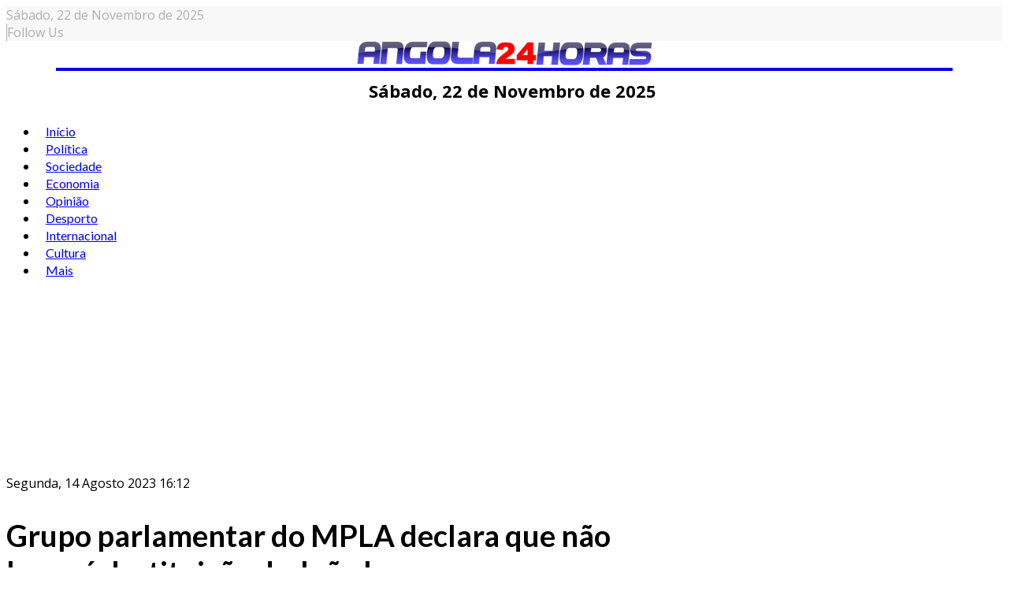

--- FILE ---
content_type: text/html; charset=utf-8
request_url: https://angola24horas.com/internacional/item/27630-grupo-parlamentar-do-mpla-declara-que-nao-havera-destituicao-de-joao-lourenco
body_size: 20317
content:
<!DOCTYPE html>
<html prefix="og: http://ogp.me/ns#" class="com_k2" lang="pt-br">
<head>
  
<!-- Google Tag Manager -->
<script>(function(w,d,s,l,i){w[l]=w[l]||[];w[l].push({'gtm.start':
new Date().getTime(),event:'gtm.js'});var f=d.getElementsByTagName(s)[0],
j=d.createElement(s),dl=l!='dataLayer'?'&l='+l:'';j.async=true;j.src=
'https://www.googletagmanager.com/gtm.js?id='+i+dl;f.parentNode.insertBefore(j,f);
})(window,document,'script','dataLayer','GTM-K37PWBJ');</script>
<!-- End Google Tag Manager -->  

  
 <script async src="https://pagead2.googlesyndication.com/pagead/js/adsbygoogle.js?client=ca-pub-5708617689570344"
     crossorigin="anonymous"></script>
  
  
  <!-- Google tag (gtag.js) -->
<script async src="https://www.googletagmanager.com/gtag/js?id=G-EZ17KZT0DS"></script>
<script>
  window.dataLayer = window.dataLayer || [];
  function gtag(){dataLayer.push(arguments);}
  gtag('js', new Date());

  gtag('config', 'G-EZ17KZT0DS');
</script>
  
  

				<meta name="viewport" content="width=device-width, initial-scale=1, maximum-scale=2.0">
		<base href="https://angola24horas.com/internacional/item/27630-grupo-parlamentar-do-mpla-declara-que-nao-havera-destituicao-de-joao-lourenco" />
	<meta http-equiv="content-type" content="text/html; charset=utf-8" />
	<meta name="keywords" content="Destituição,MPLA" />
	<meta name="robots" content="max-image-preview:large" />
	<meta name="author" content="Angola 24 Horas" />
	<meta property="og:url" content="https://angola24horas.com/internacional/item/27630-grupo-parlamentar-do-mpla-declara-que-nao-havera-destituicao-de-joao-lourenco" />
	<meta property="og:type" content="article" />
	<meta property="og:title" content="Grupo parlamentar do MPLA declara que não haverá destituição de João Lourenço - Angola24Horas - Portal de Noticias Online" />
	<meta property="og:description" content="O grupo parlamentar do MPLA, partido no poder, reafirmou hoje “o seu incondicional apoio” ao seu líder, garantindo “alto e em bom som” que não haverá destituição do Presidente da República, João Lourenço. A posição foi expressa no período da leitura das declarações políticas, pelo líder do grupo par..." />
	<meta property="og:image" content="https://angola24horas.com/media/k2/items/cache/a7b2c64b72ab0d97c8eb157f744aed53_S.jpg" />
	<meta name="image" content="https://angola24horas.com/media/k2/items/cache/a7b2c64b72ab0d97c8eb157f744aed53_S.jpg" />
	<meta name="twitter:card" content="summary" />
	<meta name="twitter:title" content="Grupo parlamentar do MPLA declara que não haverá destituição de João Lourenço - Angola24Horas - Portal de Noticias Online" />
	<meta name="twitter:description" content="O grupo parlamentar do MPLA, partido no poder, reafirmou hoje “o seu incondicional apoio” ao seu líder, garantindo “alto e em bom som” que não haverá destituição do Presidente da República, João Loure..." />
	<meta name="twitter:image" content="https://angola24horas.com/media/k2/items/cache/a7b2c64b72ab0d97c8eb157f744aed53_M.jpg" />
	<meta name="twitter:image:alt" content="Grupo parlamentar do MPLA declara que não haverá destituição de João Lourenço" />
	<meta name="description" content="O grupo parlamentar do MPLA, partido no poder, reafirmou hoje “o seu incondicional apoio” ao seu líder, garantindo “alto e em bom som” que não haverá..." />
	<meta name="generator" content="Joomla! - Open Source Content Management" />
	<title>Grupo parlamentar do MPLA declara que não haverá destituição de João Lourenço - Angola24Horas - Portal de Noticias Online</title>
	<link href="/internacional/item/27630-grupo-parlamentar-do-mpla-declara-que-nao-havera-destituicao-de-joao-lourenco" rel="canonical" />
	<link href="https://angola24horas.com/images/LOGO_24_HORAS/favicon.ico" rel="shortcut icon" type="image/vnd.microsoft.icon" />
	<link href="https://cdnjs.cloudflare.com/ajax/libs/magnific-popup.js/1.1.0/magnific-popup.min.css" rel="stylesheet" type="text/css" />
	<link href="https://cdnjs.cloudflare.com/ajax/libs/simple-line-icons/2.4.1/css/simple-line-icons.min.css" rel="stylesheet" type="text/css" />
	<link href="/components/com_k2/css/k2.css?v=2.16" rel="stylesheet" type="text/css" />
	<link href="//fonts.googleapis.com/css?family=Open+Sans:300,300i,400,400i,600,600i,700,700i,800,800i&display=swap" rel="stylesheet" type="text/css" />
	<link href="//fonts.googleapis.com/css?family=Lato:100,100i,300,300i,400,400i,700,700i,900,900i&display=swap" rel="stylesheet" type="text/css" />
	<link href="/cache/gk/a2a24fdde3abdb9ae1cf27a398e84907.css.php" rel="stylesheet" type="text/css" />
	<link href="/modules/mod_sp_social/assets/css/default/sp_social.css" rel="stylesheet" type="text/css" />
	<link href="/components/com_sppagebuilder/assets/css/animate.min.css" rel="stylesheet" type="text/css" />
	<link href="/components/com_sppagebuilder/assets/css/sppagebuilder.css" rel="stylesheet" type="text/css" />
	<link href="/components/com_sppagebuilder/assets/css/magnific-popup.css" rel="stylesheet" type="text/css" />
	<link href="/plugins/content/al_facebook_comments/assets/css/style.css" rel="stylesheet" type="text/css" />
	<style type="text/css">

                        /* K2 - Magnific Popup Overrides */
                        .mfp-iframe-holder {padding:10px;}
                        .mfp-iframe-holder .mfp-content {max-width:100%;width:100%;height:100%;}
                        .mfp-iframe-scaler iframe {background:#fff;padding:10px;box-sizing:border-box;box-shadow:none;}
                    
            	.childcontent .gkcol { width: 200px; }
            .itemAuthorLatest {
display: none;
}
#clever-48204-953704-top-scroll{
display:none !important;
}

#sppb-addon-1562255678055 .intro .art h4 {
	float: left;
	font-size: 16px;
	width: 48%;
}

#sppb-addon-1562255678055 .intro.columns-1 .art .nspHeader a,
#sppb-addon-1561347920721 .intro.columns-1 .art .nspHeader a {
    font-size: 16px;
}

.five-items .nspArtPage.nspCol1 .nspArt:nth-child(n+6) {
    display: none;
}

#gkPopupFollow .sp_social ul li,
#gkFooterNav .sp_social ul li {
    background-color: red;
    padding: 0;
    width: 32px;
    height: 32px;
    text-align: center;
    line-height: 32px;
}
#gkPopupFollow .sp_social ul li a,
#gkFooterNav .sp_social ul li a {
    font-size: inherit;
}
#gkPopupFollow .sp_social ul li a i,
#gkFooterNav .sp_social ul li a i,
#gkPopupFollow .sp_social ul li a i:hover,
#gkFooterNav .sp_social ul li a i:hover {
    color: #fff;
}

#gkFooterNav a {
    color: #fff;
    display: initial;
    font-size: 14px;
}
.itemRelated ul li:nth-child(n+4) {
    display: none;
}
#gkHeaderNav .gkMainMenu .gkmenu.level0 > li > a, #gkHeaderNav .gkMainMenu .gkmenu.level0 > li > span {
    padding: 0 10px;
}
.module-third-1 .nspArtPage.nspCol1 {
    border-bottom: 1px solid #ccc;
}
span.itemImage img {
    max-width: 100%;
    height: auto;
    width: 100% !important;
}
span.itemDateModified {
    text-align: right;
}
.itemRatingBlock, span.itemDateModified {
    width: 49%;
    padding: 10px 0 !important;
    float: left;
    margin-bottom: 15px;
}
div.itemVideoBlock {
    background: none;
}
.itemRelated .itemRelTitle {
    font-size: 14px;
}
div.itemRelated {
    border-top: 1px solid #000;
}
div.itemHeader h2.itemTitle {
    font-size: 38px;
}
div.itemRelated h3 {
    display: inline-block;
    background-color: #000;
    color: #fff;
    font-size: 16px;
    padding: 4px 20px;
    text-transform: uppercase;
}
div.itemRelated ul li {
    float: left;
    width: 33%;
    box-sizing: border-box;
    padding-right: 10px;
    -ms-box-orient: horizontal;
    display: -webkit-box;
    display: -moz-box;
    display: -ms-flexbox;
    display: -moz-flex;
    display: -webkit-flex;
    display: flex;
    -webkit-flex-flow: column;
    flex-flow: column;
}
.itemRelated .itemRelTitle {
    order: 2;
    width: 100%;
    float: left;
    font-weight: 900;
}
.itemRelated img.itemRelImg {
    float: left;
    width: 100% !important;
    order: 1;
    max-width: 100%;
    margin-bottom: 10px;
}
.bt-social-share,
.catItemReadMore,
.catItemLinks,
.catItemRatingBlock {
    display: none !important;
}
.nspArt h4.nspHeader {
    font-size: 20px;
    padding: 0;
}
.sppb-addon.sppb-addon-module.title-2 {
    border-top: 2px solid #000040;
}
.title-1 .sppb-addon-title {
    color: #222;
    font-size: 14px;
    font-weight: 800;
    letter-spacing: 0;
    line-height: 20px;
    margin: 0 0 25px;
    padding-top: 25px;
    text-transform: uppercase;
    border-top: 2px solid #1a1a1a;
}
.title-2 .sppb-addon-title {
    color: #fff !important;
    font-size: 14px;
    font-weight: 800;
    letter-spacing: 0;
    line-height: 20px;
    margin: 0 0 25px;
    padding: 6px 12px;
    text-transform: uppercase;
    background-color: #000040;
    display: inline-block;
}
.title-3 .header,
.title-3 .sppb-addon-title {
    color: #fff;
    font-size: 26px;
    font-weight: 700;
    position: relative;
    letter-spacing: 0;
    line-height: 28px;
    margin: 0 0 25px;
    padding: 5px 0 12px;
    text-transform: none;
    border-top: none;
    background-color: #f80000;
    text-align: center;
}
.title-3 .header::after,
.title-3 .sppb-addon-title::after {
    content: '';
    display: block;
    height: 20px;
    width: 20px;
    margin: 0 auto;
    background-color: #f80000;
    transform: rotate(45deg);
    left: 0;
    bottom: -10px;
    position: absolute;
    right: 0;
    z-index: 1;
}
.gkNspPM-VideoList strong {
    text-align: left;
}
.gkNspPM-VideoList figcaption {
    padding: 0 16px 16px 0;
}

.gkNspPM-VideoList h3 {
    text-align: left; 
    font-weight: 700;
}
#gkPageContent {
    padding: 10px 0;
}
#gkFooterNav li + li {
    padding-left: 6px;
}
.footer-w50 p {
    margin: 0;
}
#gkFooterNav .footer-w50 a {
    color: #fff;
}
.footer-w50 {
    text-align: center;
    color: #fff;
    width: 50%;
    float: right;
    background-color: #e80300;
    box-sizing: border-box;
    padding: 15px;
    margin-bottom: 0;
}
.footer-custom-1 {
    padding-bottom: 15px;
    max-width: 1340px;
    margin: 0 auto;
    text-align: center;
}
#gkCopyrights {
    display: none;
}
#gkFooter .sppb-social-share-style-custom ul li a, 
#gkFooter .sppb-social-share-style-solid ul li a {
    padding: 5px;
}
#gkFooterNav {
    width: 100%;
}
#gkFooter {
    width: 100%;
    max-width: 100% !important;
    padding-left: 0;
    padding-right: 0;
    color: #fff !important;
    background-color: #001040  !important;
}
#gkFooter > .gkPage {
    padding-bottom: 0;
}
#gkFooter, 
#gkFooter > .gkPage {
    padding: 0 !important;
    text-align: center;
}
#gkFooterNav li {
    float: none;
    display: inline-block;
}
#gkFooter > .gkPage {
    border-top: 0 solid #1a1a1a;
}
#gkFooterNav {
    color:#fff !important;
}
#gkFooterNav a:hover {
    border-bottom: none;
}
.border-m .nspMain .nspArtPage .nspArt::after {
    border-bottom: 1px solid #000;
}
.module-third-1 .nspCol1 {
    position: relative;
    box-sizing: border-box;
}
.module-third-1.nspMain .nspHeader a {
    color: #fff;
}
.module-third-1.nspMain .nspHeader {
    margin-bottom: 0;
    position: absolute;
    bottom: 25px;
    padding: 45px 20px;
    box-sizing: border-box;
    color: #fff;
    width: 87%;
    background-image: linear-gradient(0deg, rgba(0,0,0,.8) 1%, transparent 99%);
}
.module-third-1.nspMain .nspInfo.nspInfo1 {
    margin-bottom: 0;
    clear: both;
    line-height: 25px;
    position: absolute;
    bottom: 25px;
    padding: 10px 20px;
    color: #fff;
}
.module-third-1 .nspLinks .nspList li h4 {
    font-size: 1.6rem;
    font-family: inherit;
    line-height: 20px;
    padding: 15px 0;
    font-weight: 700 !important;
    margin-bottom: 0;
}
.module-third-1 .nspLinks .nspList li > div {
    float: left;
    width: 50%;
}
.module-third-1 .nspLinks .nspList li {
    float: left;
    width: 100%;
        border-bottom: 1px solid #ccc;
}
.module-third-1 .nspLinks .nspImageWrapper {
    float: left !important;
    padding-left: 0 !important;
    padding-bottom: 15px;
    padding-right: 15px !important;
    width: 42%;
    padding-top: 15px;
}
.module-third-1 .nspLinks .nspList li:last-child {
    border-bottom: none;
}
.title-pa .nspArt.nspCol1 {
    position: relative;
}
.title-pa.nspMain .nspHeader a {
    color: #fff;
}
.title-pa.nspMain .nspArtPage .nspArt:after {
    border-bottom: none;
    margin-top: 0;
}
.title-pa h4.nspHeader.tleft.fnone.has-image {
    position: absolute;
    bottom: 0;
    font-size: 18px;
    width: 83%;
    box-sizing: border-box;
    padding: 10px;
    margin: 0;
    color: #fff;
    background-image: linear-gradient(0deg, rgba(0,0,0,.8) 1%, transparent 99%);
}
.position-a-r.nspMain .nspInfo2 {
    position: initial;
    padding: 4px 0;
    color: #000 !important;
    margin-top: 10px;
    background-color: #fff;
    border: 1px solid #ccc;
    min-width: auto;
    border-radius: 4px;
    text-transform: uppercase;
    width: 100%;
    text-align: center;
}
.position-a-r.nspMain .nspArtPage .nspArt .nspInfo2,
.position-a-r.nspMain .nspArtPage .nspArt .nspInfo2 a {
    color: #000;
    font-weight: 400;
    letter-spacing: 1px;
    font-size: 18px;
}
.remove-margin-n.nspMain .nspArtPage {
    margin-left: 0;
}
.gkNspPM-NewNewsSlider {
    margin-bottom: 20px;
}
.gkNspPM-EvoNews2 .intro .nspImageWrapper {
    float: left !important;
    padding-left: 0 !important;
    padding-right: 15px !important;
}
.gkNspPM.gkNspPM-TitleOverlay.nspMain {
    margin-bottom: 25px;
}
.gkNspPM-TitleOverlay.nspMain .nspInfo2 {
    position: relative;
    margin-top: -15px;
    z-index: 99;
}
.gkNspPM-TitleOverlay .gkImgOverlay {
    display: none;
}
.nspMain .nspHeader,
.title-bold .nspMain .nspHeader a {
    font-weight: bold;
}
.nspMain.small-img .nspArtPage .nspArt .nspImageWrapper::before {
    content: none;
    display: none;
}
[class^="fa fa-"], [class*=" fa-"] {
    color: inherit;
}
#gkUser > a, #gkUser > span, #gkCart > a, #gkCart > span, #gkFollow > a, #gkFollow > span,  #gkFollow > span:hover {
    color: #afafaf;
}
#gkRightHead > div {
    border-left: 1px solid #afafaf;
}
#gkUser a, 
#gkUser a:hover {
    color: #afafaf;
}
.gkTopBar {
    background-color: #f8f8f8;
    color: #afafaf;
}
#gkBg {
    padding-top: 0;
}
#gkHeader {
    position: inherit;
}
.gkHeaderTop {
    height: auto;
}
.ja-day.clearfix.date-custom {
    width: 100%;
    padding: 10px;
    text-align: center;
    font-weight: bold;
    font-size: 22px;
}
@media(min-width: 1041px) {
.five-post-ds .nspArtPage.nspCol1 .nspArt:nth-child(6) {
    display: none;
}
.font-size-1 .nspArt h4.nspHeader {
    font-size: 17px;
    padding: 0;
}
    #column-wrap-id-1561403078691 {
        border-right: 1px solid #ccc;
        padding-right: 10px;
    }
    #column-id-1561403078690 {
        border-right: 1px solid #ccc;
    }
    div#column-wrap-id-1561403078690 {
        -ms-flex: 0 0 21%;
        flex: 0 0 21%;
        max-width: 21%;
    }
    #column-wrap-id-1561403078691 {
        -ms-flex: 0 0 53%;
        flex: 0 0 53%;
        max-width: 53%;
        padding-right: 26px;
    }
    .gkNspPM-TitleOverlay > figure,
    .gkNspPM-TitleOverlay > figure > img {
        width: 100%;
    }
    div#column-wrap-id-1561403078692 {
        -ms-flex: 0 0 26%;
        flex: 0 0 26%;
        max-width: 26%;       
    }
    .gkNspPM-TitleOverlay > figure > figcaption h3 {
        font-size: 34px;
        line-height: 36px;
    }
    #gkLogo {
        display: block;
        float: none;
        width: 90%;
        text-align: center;
        border-bottom: 4px solid;
        margin: 0 auto;
    }
    #gkHeaderNav {
        margin: 0 auto;
        float: none;
        display: block;
    }
    #gkSearch {
        margin-top: -80px;
        margin-right: 80px;
    }
    .nspMain.small-img .nspHeader {
        width: 60%;
    }
}
@media(max-width: 840px) {
.gkNspPM-NewNewsSlider .gkListWrapper {
    margin: 0 10px;
}
.gkNspPM-NewNewsSlider .gkPrev {
    left: -13px;
}
.gkNspPM-NewNewsSlider .gkNext {
    right: -13px;
}
#column-id-1561394621773 {
    padding: 0 70px 10px;
}
#gkSidebarRight, .gkSidebarRight {
    padding-left: 0;
    padding-right: 0;
    border-left: 0 solid #ddd;
}
.nspMain .nspInfo.nspInfo1 {
    margin: 5px 0;
    font-size: 14px;
}
.nspMain.small-img .nspHeader {
    font-size: 18px;
    line-height: normal;
    margin-bottom: 15px;
    margin-top: 0;
}
.com_k2 .gkMainbodyMain {
    padding: 0;
}
    .footer-w50 {
        width: 100%;
    }
    .gkMainbodyWrap.has-sidebar,
    #gkSidebarLeft.sidebar, .sidebar.gkSidebarRight {
        display: block !important;
        width: 100%;
        margin: 0 auto;
    }
}
@media(max-width: 1040px) {
    .gkNspPM-VideoList h3 {
        font-size: 16px;
    }
    div.itemHeader h2.itemTitle {
        font-size: 26px;
    }
    .ja-day.clearfix.date-custom {
        font-size: 14px;
    }
    div.itemRelated ul li {
        width: 100%;
    }
    .gkNspPM-TitleOverlay > figure > figcaption h3 {
        font-size: 18px;
        line-height: 18px;
    }
    .nspArts, .nspLinksWrap {
        padding: 0;
    }
    .ja-day.clearfix.date-custom {
        font-size: 14px;
    }
    #gkLogo, #gkLogo.text {
        margin-left: 0 !important;
        text-align: center;
        width: 100% !important;
    }
    #gkLogo > img {
        max-width: 80%;
        margin: 0 auto;
        display: inline-block;
    }
}
@media(max-width: 310px) {
#column-id-1561394621773 {
    padding: 0 30px 10px;
}
}body,
p { font-family: 'Open Sans', Arial, sans-serif; }
h1,
h2,
h3,
h4,
h5,
h6,
#gkHeaderNav .gkMainMenu .gkmenu.level0 > li > a, #gkHeaderNav .gkMainMenu .gkmenu.level0 > li > span,
.box .header,
.btn, .readon-button { font-family: 'Lato', Arial, sans-serif; }
#gkLogo { font-family: 'Lato', Arial, sans-serif; }
.nspMain .nspHeader { font-family: 'Lato', Arial, sans-serif; }
@media screen and (max-width: 780px) {
	    	#k2Container .itemsContainer { width: 100%!important; } 
	    	.cols-2 .column-1,
	    	.cols-2 .column-2,
	    	.cols-3 .column-1,
	    	.cols-3 .column-2,
	    	.cols-3 .column-3,
	    	.demo-typo-col2,
	    	.demo-typo-col3,
	    	.demo-typo-col4 {width: 100%; }
	    	}#gkSidebarRight, .gkSidebarRight { width: 30%; }
#gkPageContent, #gkBottom, #gkFooter { max-width: 1350px; }
#gkContentWrap { width: 100%; }
.gkMainbodyTopContent, .gkMainbodyMain { width: 70%; }
#menu511 > div,
#menu511 > div > .childcontent-inner { width: 400px; }
div.mod_search142 input[type="search"]{ width:auto; }
	</style>
	<script type="application/json" class="joomla-script-options new">{"csrf.token":"9f3e9431f97eebbe4274e26400940fb4","system.paths":{"root":"","base":""}}</script>
	<script src="/media/jui/js/jquery.min.js?20d4ddc96a7c671d6cce187a0c42860b" type="text/javascript"></script>
	<script src="/media/jui/js/jquery-noconflict.js?20d4ddc96a7c671d6cce187a0c42860b" type="text/javascript"></script>
	<script src="/media/jui/js/jquery-migrate.min.js?20d4ddc96a7c671d6cce187a0c42860b" type="text/javascript"></script>
	<script src="https://cdnjs.cloudflare.com/ajax/libs/magnific-popup.js/1.1.0/jquery.magnific-popup.min.js" type="text/javascript"></script>
	<script src="/media/k2/assets/js/k2.frontend.js?v=2.16&sitepath=/" type="text/javascript"></script>
	<script src="/modules/mod_bw_social_share/js/rrssb.js" type="text/javascript"></script>
	<script src="/modules/mod_bw_social_share/js/mod_bw_social_share.js" type="text/javascript"></script>
	<script src="/media/jui/js/bootstrap.min.js?20d4ddc96a7c671d6cce187a0c42860b" type="text/javascript"></script>
	<script src="/media/system/js/mootools-core.js?20d4ddc96a7c671d6cce187a0c42860b" type="text/javascript"></script>
	<script src="/media/system/js/core.js?20d4ddc96a7c671d6cce187a0c42860b" type="text/javascript"></script>
	<script src="/media/system/js/mootools-more.js?20d4ddc96a7c671d6cce187a0c42860b" type="text/javascript"></script>
	<script src="/media/system/js/modal.js?20d4ddc96a7c671d6cce187a0c42860b" type="text/javascript"></script>
	<script src="https://angola24horas.com/templates/gk_evonews/js/imagesloaded.pkgd.min.js" type="text/javascript"></script>
	<script src="https://angola24horas.com/templates/gk_evonews/js/masonry.pkgd.min.js" type="text/javascript"></script>
	<script src="https://angola24horas.com/templates/gk_evonews/js/modernizr.js" type="text/javascript"></script>
	<script src="https://angola24horas.com/templates/gk_evonews/js/gk.scripts.js" type="text/javascript"></script>
	<script src="https://angola24horas.com/templates/gk_evonews/js/gk.menu.js" type="text/javascript"></script>
	<script src="https://angola24horas.com/templates/gk_evonews/js/scrollreveal.js" type="text/javascript"></script>
	<!--[if lt IE 9]><script src="/media/system/js/html5fallback.js?20d4ddc96a7c671d6cce187a0c42860b" type="text/javascript"></script><![endif]-->
	<script src="/components/com_sppagebuilder/assets/js/jquery.parallax.js" type="text/javascript"></script>
	<script src="/components/com_sppagebuilder/assets/js/sppagebuilder.js" type="text/javascript"></script>
	<script src="/components/com_sppagebuilder/assets/js/jquery.magnific-popup.min.js" type="text/javascript"></script>
	<script src="https://angola24horas.com/modules/mod_news_pro_gk5/interface/scripts/engine.jquery.js" type="text/javascript"></script>
	<script type="application/x-k2-headers">
{"Last-Modified": "Mon, 14 Aug 2023 16:12:27 GMT", "ETag": "68b1b9df842b0ec619c92ae18407758e"}
	</script>
	<script type="application/ld+json">

                {
                    "@context": "https://schema.org",
                    "@type": "Article",
                    "mainEntityOfPage": {
                        "@type": "WebPage",
                        "@id": "https://angola24horas.com/internacional/item/27630-grupo-parlamentar-do-mpla-declara-que-nao-havera-destituicao-de-joao-lourenco"
                    },
                    "url": "https://angola24horas.com/internacional/item/27630-grupo-parlamentar-do-mpla-declara-que-nao-havera-destituicao-de-joao-lourenco",
                    "headline": "Grupo parlamentar do MPLA declara que não haverá destituição de João Lourenço - Angola24Horas - Portal de Noticias Online",
                    "image": [
                        "https://angola24horas.com/media/k2/items/cache/a7b2c64b72ab0d97c8eb157f744aed53_XL.jpg",
                        "https://angola24horas.com/media/k2/items/cache/a7b2c64b72ab0d97c8eb157f744aed53_L.jpg",
                        "https://angola24horas.com/media/k2/items/cache/a7b2c64b72ab0d97c8eb157f744aed53_M.jpg",
                        "https://angola24horas.com/media/k2/items/cache/a7b2c64b72ab0d97c8eb157f744aed53_S.jpg",
                        "https://angola24horas.com/media/k2/items/cache/a7b2c64b72ab0d97c8eb157f744aed53_XS.jpg",
                        "https://angola24horas.com/media/k2/items/cache/a7b2c64b72ab0d97c8eb157f744aed53_Generic.jpg"
                    ],
                    "datePublished": "2023-08-14T16:12:27+00:00",
                    "dateModified": "2023-08-14T16:12:27+00:00",
                    "author": {
                        "@type": "Person",
                        "name": "Angola 24 Horas",
                        "url": "https://angola24horas.com/internacional/itemlist/user/572-angola24horas"
                    },
                    "publisher": {
                        "@type": "Organization",
                        "name": "Angola24Horas - Portal de Noticias Online ",
                        "url": "https://angola24horas.com/",
                        "logo": {
                            "@type": "ImageObject",
                            "name": "Angola24Horas - Portal de Noticias Online ",
                            "width": "",
                            "height": "",
                            "url": "https://angola24horas.com/"
                        }
                    },
                    "articleSection": "https://angola24horas.com/internacional/itemlist/category/71-destaques",
                    "keywords": "Destituição,MPLA",
                    "description": "O grupo parlamentar do MPLA, partido no poder, reafirmou hoje “o seu incondicional apoio” ao seu líder, garantindo “alto e em bom som” que não haverá destituição do Presidente da República, João Lourenço.",
                    "articleBody": "O grupo parlamentar do MPLA, partido no poder, reafirmou hoje “o seu incondicional apoio” ao seu líder, garantindo “alto e em bom som” que não haverá destituição do Presidente da República, João Lourenço. A posição foi expressa no período da leitura das declarações políticas, pelo líder do grupo parlamentar do Movimento Popular de Libertação de Angola (MPLA), Virgílio de Fontes Pereira. “O grupo parlamentar do MPLA reafirma, aqui e agora, o seu incondicional apoio ao Presidente João Lourenço, e declara alto e em bom som, não haverá destituição do Presidente da República João Manuel Gonçalves Lourenço, eleito democraticamente pela maioria dos angolanos, ponto”, referiu Fontes Pereira. Em causa está uma iniciativa apresentada em finais de julho pela União Nacional para a Independência Total de Angola (UNITA), maior partido da oposição, para a destituição do Presidente da República, alegando que João Lourenço &quot;subverteu o processo democrático no país e consolidou um regime autoritário que atenta contra a paz&quot;. Segundo o líder do grupo parlamentar do MPLA, nos últimos anos o debate político “tem-se transformado em discussão estéril, marcado por incidentes constantes entre militantes de partidos políticos”, considerando que “sem dúvidas” a UNITA “tem sido o principal responsável pelo clima de crispação política que se vive”. “Motivado por discursos instigadores de ódio e das diferenças, sendo, no entanto, notória, na sua agenda política, a ausência de objetivos claros e de ideias assentes no pressuposto da angolanidade, capazes de congregar as angolanas e os angolanos na continuação da construção de um futuro de justiça social, progresso e bem-estar para todos”, referiu. Virgílio de Fontes Pereira realçou que o MPLA continua focado “na consolidação da paz, no exercício quotidiano do espírito de tolerância, reconciliação e perdão de todos os angolanos, pois o MPLA considera a paz como o bem maior a preservar”. “É tempo de nós, atores políticos – em especial os deputados à Assembleia Nacional – forcarmos a nossa ação no debate de ideias, em vez de ressuscitar fantasmas, em especial o fantasma da fraude e o fantasma de suposta falta de legitimidade das instituições”, salientou, apelando que também o fantasma da guerra “não deve ser usado como arma de arremesso”, o que “nada tem a ver com qualquer insinuação para se ignorar o passado”. Para o grupo parlamentar do MPLA, um partido como o seu adversário, “tem opções partidárias, a destruição e a conspiração” e “não tem vocação para exercer o poder”. “Pois neste momento faz recurso a todo o tipo de expediente, inclusive de caluniar o país no exterior, junto de instituições internacionais, numa vã tentativa de manchar a imagem de Angola, do seu Presidente e do seu executivo para prejudicar a sua projeção”, disse Fontes Pereira. O deputado apelou aos jovens para que não caiam “às mãos daqueles que, com falsas promessas e discurso ardiloso, aproveitando-se das dificuldades” com que vivem, “os instrumentalizam para alcançarem os seus objetivos políticos, mesmo que por vias inconstitucionais”."
                }
                
	</script>
	<script type="text/javascript">

		jQuery(function($) {
			SqueezeBox.initialize({});
			initSqueezeBox();
			$(document).on('subform-row-add', initSqueezeBox);

			function initSqueezeBox(event, container)
			{
				SqueezeBox.assign($(container || document).find('a.modal').get(), {
					parse: 'rel'
				});
			}
		});

		window.jModalClose = function () {
			SqueezeBox.close();
		};

		// Add extra modal close functionality for tinyMCE-based editors
		document.onreadystatechange = function () {
			if (document.readyState == 'interactive' && typeof tinyMCE != 'undefined' && tinyMCE)
			{
				if (typeof window.jModalClose_no_tinyMCE === 'undefined')
				{
					window.jModalClose_no_tinyMCE = typeof(jModalClose) == 'function'  ?  jModalClose  :  false;

					jModalClose = function () {
						if (window.jModalClose_no_tinyMCE) window.jModalClose_no_tinyMCE.apply(this, arguments);
						tinyMCE.activeEditor.windowManager.close();
					};
				}

				if (typeof window.SqueezeBoxClose_no_tinyMCE === 'undefined')
				{
					if (typeof(SqueezeBox) == 'undefined')  SqueezeBox = {};
					window.SqueezeBoxClose_no_tinyMCE = typeof(SqueezeBox.close) == 'function'  ?  SqueezeBox.close  :  false;

					SqueezeBox.close = function () {
						if (window.SqueezeBoxClose_no_tinyMCE)  window.SqueezeBoxClose_no_tinyMCE.apply(this, arguments);
						tinyMCE.activeEditor.windowManager.close();
					};
				}
			}
		};
		
 $GKMenu = { height:true, width:true, duration: 500 };
$GK_TMPL_URL = "https://angola24horas.com/templates/gk_evonews";

$GK_URL = "https://angola24horas.com/";

	</script>
	<meta property="og:type" content="website" />
	<meta property="og:title" content="Grupo parlamentar do MPLA declara que não haverá destituição de João Lourenço" />
	<meta property="og:url" content="https://angola24horas.com/internacional/item/27630-grupo-parlamentar-do-mpla-declara-que-nao-havera-destituicao-de-joao-lourenco" />
	<meta property="og:description" content="O grupo parlamentar do MPLA, partido no poder, reafirmou hoje “o seu incondicional apoio” ao seu líder, garantindo “alto e em bom som” que não haverá destituição do Presidente da República, João Lourenço.
" />
	<meta property="og:image" content="/media/k2/items/cache/a7b2c64b72ab0d97c8eb157f744aed53_M.jpg" />
	
	<link rel="apple-touch-icon" href="https://angola24horas.com/templates/gk_evonews/images/touch-device.png">
	<link rel="apple-touch-icon-precomposed" href="https://angola24horas.com/templates/gk_evonews/images/touch-device.png">
	<meta property="og:locale" content="en_US"/>
<meta property="og:site_name" content=""/>
<meta property="fb:admins" content=""/>
<meta property="fb:app_id" content=""/>
	<script type="text/javascript" src="//assets.pinterest.com/js/pinit.js"></script>
	<script src="//platform.linkedin.com/in.js" type="text/javascript"></script>
	<script type="text/javascript" src="https://apis.google.com/js/plusone.js">{lang: "en"}</script>

	<link rel="stylesheet" href="https://angola24horas.com/templates/gk_evonews/css/small.desktop.css" media="(max-width: 1920px)" />
<link rel="stylesheet" href="https://angola24horas.com/templates/gk_evonews/css/tablet.css" media="(max-width: 1040px)" />
<link rel="stylesheet" href="https://angola24horas.com/templates/gk_evonews/css/small.tablet.css" media="(max-width: 840px)" />
<link rel="stylesheet" href="https://angola24horas.com/templates/gk_evonews/css/mobile.css" media="(max-width: 640px)" />

<!--[if IE 9]>
<link rel="stylesheet" href="https://angola24horas.com/templates/gk_evonews/css/ie/ie8.css" type="text/css" />
<![endif]-->

<!--[if IE 8]>
<link rel="stylesheet" href="https://angola24horas.com/templates/gk_evonews/css/ie/ie8.css" type="text/css" />
<![endif]-->

<!--[if lte IE 7]>
<link rel="stylesheet" href="https://angola24horas.com/templates/gk_evonews/css/ie/ie7.css" type="text/css" />
<![endif]-->

<!--[if lte IE 9]>
<script type="text/javascript" src="https://angola24horas.com/templates/gk_evonews/js/ie.js"></script>
<![endif]-->

<!--[if (gte IE 6)&(lte IE 9)]>
<script type="text/javascript" src="https://angola24horas.com/templates/gk_evonews/js/respond.js"></script>
<script type="text/javascript" src="https://angola24horas.com/templates/gk_evonews/js/selectivizr.js"></script>
<script type="text/javascript" src="http://html5shim.googlecode.com/svn/trunk/html5.js"></script>
<![endif]-->

<script src="https://pagead2.googlesyndication.com/pagead/js/adsbygoogle.js"></script>

<!--<script data-cfasync="false" type="text/javascript" id="clever-core">
                                    (function (document, window) {
                                        var a, c = document.createElement("script");
                                        c.id = "CleverCoreLoader48204";
                                        c.src = "//scripts.cleverwebserver.com/2cb57605050b628f019002a2e8485f99.js";
                                        c.async = !0;
                                        c.type = "text/javascript";
                                        c.setAttribute("data-target", window.name);
                                        c.setAttribute("data-callback", "put-your-callback-macro-here");
                                        try {
                                            a = parent.document.getElementsByTagName("script")[0] || document.getElementsByTagName("script")[0];
                                        } catch (e) {
                                            a = !1;
                                        }
                                        a || (a = document.getElementsByTagName("head")[0] || document.getElementsByTagName("body")[0]);
                                        a.parentNode.insertBefore(c, a);
                                    })(document, window);
                                </script>-->
	 


<script>
  (function(i,s,o,g,r,a,m){i['GoogleAnalyticsObject']=r;i[r]=i[r]||function(){
  (i[r].q=i[r].q||[]).push(arguments)},i[r].l=1*new Date();a=s.createElement(o),
  m=s.getElementsByTagName(o)[0];a.async=1;a.src=g;m.parentNode.insertBefore(a,m)
  })(window,document,'script','//www.google-analytics.com/analytics.js','ga');

  ga('create', 'G-EZ17KZT0DS', 'auto');
  ga('send', 'pageview');

</script>
<!-- Universal Google Analytics Plugin by PB Web Development -->


</head>
<body
	
			 data-tablet-width="1040" data-tablet-small-width="840" data-mobile-width="640"
	 class="no-mainbodyTop" 
	id="gkTemplateTop">
      
      
    <!-- Google Tag Manager (noscript) -->
<noscript><iframe src="https://www.googletagmanager.com/ns.html?id=GTM-K37PWBJ"
height="0" width="0" style="display:none;visibility:hidden"></iframe></noscript>
<!-- End Google Tag Manager (noscript) -->
      
      
      
	
	
	
	<div id="gkBg">
		<header id="gkHeader" class="gk-clearfix " >
			<div class="gkTopBar">
				<div class="ja-day clearfix">
	        <span class="day" style="text-transform: capitalize;">Sábado, </span><span class="date">22 de </span><span class="month">Novembro </span><span class="year"> de 2025</span>	     	</div>

	     					<div id="gkRightHead">

											<div id="gkFollow" >
							<span>Follow Us</span>
						</div><!-- #gkSearch -->
					
					<!-- #gkUser -->

				</div>
							</div>
			<div class="gkHeaderTop">
				
     	 <a href="https://angola24horas.com/" id="gkLogo">
        <img 
        	src="https://angola24horas.com/images/logo24.png" 
        	alt="Angola24Horas - Portal de Noticias Online " 
        />
     </a>
     				
				<div class="ja-day clearfix date-custom">
	        <span class="day">Sábado, </span><span class="date">22 de </span><span class="month">Novembro </span><span class="year"> de 2025</span>	     	</div>

				<div id="gkHeaderNav" >

											<nav class="gkMainMenu gkMenu" data-duration="500" data-opacity="1" data-height="1" data-width="1">
<ul class="gkmenu level0"><li  class="first"><a href="https://angola24horas.com/"  class=" first" id="menu101"  >Início</a></li><li ><a href="/politica"  id="menu522"  >Política</a></li><li ><a href="/sociedade"  id="menu257"  >Sociedade </a></li><li ><a href="/economia"  id="menu259"  >Economia</a></li><li ><a href="/opiniao"  id="menu258"  >Opinião</a></li><li ><a href="/desporto"  id="menu260"  >Desporto </a></li><li  class="active"><a href="/internacional"  class=" active" id="menu261"  >Internacional</a></li><li ><a href="/cultura"  id="menu262"  >Cultura</a></li><li  class="last haschild"><a href="#"  class=" last haschild" id="menu511"  >Mais</a><div class="childcontent has-cols-2">
<div class="childcontent-inner">
<div class="gkcol gkcol2  first"><ul class="gkmenu level1"><li  class="first group"><div class="group"><div class="header"><a href="#"  class=" first group" id="menu513"  >Mais categorias</a></div><div class="gk-group-content"><ul class="gkmenu level1"><li  class="first"><a href="/mais/mais-categorias/nacional"  class=" first" id="menu515"  >Nacional</a></li><li ><a href="/mais/mais-categorias/ciencia-tecnologia"  id="menu514"  >Ciência &amp; tecnologia</a></li><li ><a href="/mais/mais-categorias/entretenimento"  id="menu516"  >Entretenimento</a></li><li ><a href="/mais/mais-categorias/lifestyle"  id="menu517"  >Lifestyle</a></li><li  class="last"><a href="/mais/mais-categorias/culinaria"  class=" last" id="menu521"  >Culinária</a></li></ul></div></div></li></ul></div><div class="gkcol gkcol2  last"><ul class="gkmenu level1"><li  class="first group"><div class="group"><div class="header"><a href="#"  class=" first group" id="menu518"  >Sobre</a></div><div class="gk-group-content"><ul class="gkmenu level1"><li  class="first"><a href="/mais/2019-06-25-19-46-12/pesquisar"  class=" first" id="menu519"  >PESQUISAR</a></li><li  class="last"><a href="/mais/2019-06-25-19-46-12/nosso-contatos"  class=" last" id="menu520"  >Nosso Contatos</a></li></ul></div></div></li></ul></div>
</div>
</div></li></ul>
</nav>					
										<div id="gkMobileMenu">
						<span id="static-aside-menu-toggler"></span>
					</div>
									</div><!-- #gkHeaderNav -->

								<div id="gkSearch">
					<a href="/component/search/">
						<span class="fa fa-search"></span>
					</a>
				</div>
				<!-- #gkUser -->
			</div>
		</header><!-- #gkHeader -->

    <div class="gkPageContent has-masthead" id="gkPageContent" >

    	 
      	<div class="mod_ext_random_html ">	
	<div class="ext_random_html"><center><script async src="https://pagead2.googlesyndication.com/pagead/js/adsbygoogle.js"></script>
<!-- PUB RESPONSIVO Q Nova -->
<ins class="adsbygoogle"
     style="display:block"
     data-ad-client="ca-pub-5708617689570344"
     data-ad-slot="7729169529"
     data-ad-format="auto"
     data-full-width-responsive="true"></ins>
<script>
     (adsbygoogle = window.adsbygoogle || []).push({});
</script></center></div>	<div style="clear: both;"></div>
</div>

      
			
			<div id="gkContentWrap" class="gkEqualColumns">
				
				<div id="gkContent">
	        
	        			        	
	        										
							<section class="gkMainbodyWrap clearfix  has-sidebar">								
								<div class="gkMainbodyMain">
		            								
﻿

<!-- Start K2 Item Layout -->
<span id="startOfPageId27630"></span>

<div id="k2Container" class="itemView">

	<!-- Plugins: BeforeDisplay -->
	
	<!-- K2 Plugins: K2BeforeDisplay -->
	
	<div class="itemHeader">

		<!-- Date created -->
	<span class="itemDateCreated">
		Segunda, 14 Agosto 2023 16:12	</span>
	
		<!-- Item title -->
	<h2 class="itemTitle">
		
		Grupo parlamentar do MPLA declara que não haverá destituição de João Lourenço
			</h2>
	
	
	</div>

	<!-- Plugins: AfterDisplayTitle -->
	<div class="bt-social-share bt-social-share-after-title"><div class="bt-social-share-button bt-facebook-share-button"><img class="fb-share" src="https://angola24horas.com//plugins/content/bt_socialshare/assets/share.png" onClick="window.open('http://www.facebook.com/sharer.php?u='+encodeURIComponent('https://angola24horas.com/internacional/item/27630-grupo-parlamentar-do-mpla-declara-que-nao-havera-destituicao-de-joao-lourenco')+'&t='+encodeURIComponent('Grupo parlamentar do MPLA declara que não haverá destituição de João Lourenço'),'sharer','toolbar=0,status=0,left='+((screen.width/2)-300)+',top='+((screen.height/2)-200)+',width=600,height=360');" href="javascript: void(0)" /></div><div class="bt-social-share-button bt-facebook-like-button"><fb:like send="false" colorscheme="light" font="arial" href="https://angola24horas.com/internacional/item/27630-grupo-parlamentar-do-mpla-declara-que-nao-havera-destituicao-de-joao-lourenco" layout="button_count" width="70" show_faces="true" action="like"></fb:like></div><div class="bt-social-share-button bt-twitter-button" style="width:80px"><a href="https://twitter.com/share" class="twitter-share-button" data-via="BowThemes" data-url="https://angola24horas.com/internacional/item/27630-grupo-parlamentar-do-mpla-declara-que-nao-havera-destituicao-de-joao-lourenco" data-size="medium" data-lang="pt" data-count="horizontal">Twitter</a></div><div class="bt-social-share-button bt-linkedin-button"><script type="IN/share" data-url="https://angola24horas.com/internacional/item/27630-grupo-parlamentar-do-mpla-declara-que-nao-havera-destituicao-de-joao-lourenco"
						 data-showzero="false"
						 data-counter="right"></script></div><div class="bt-social-share-button bt-googleplus-button"><g:plus action="share" href="https://angola24horas.com/internacional/item/27630-grupo-parlamentar-do-mpla-declara-que-nao-havera-destituicao-de-joao-lourenco" annotation="bubble" height="20" ></g:plus></div><div class="bt-social-share-button bt-pinit-button"><a href="#" onclick="window.open('http://www.pinterest.com/pin/create/button/?url=https%3A%2F%2Fangola24horas.com%2Finternacional%2Fitem%2F27630-grupo-parlamentar-do-mpla-declara-que-nao-havera-destituicao-de-joao-lourenco&media=%2Fmedia%2Fk2%2Fitems%2Fcache%2Fa7b2c64b72ab0d97c8eb157f744aed53_M.jpg&description=Grupo parlamentar do MPLA declara que não haverá destituição de João Lourenço', 'Pinteres', 'width=900, height=500, scrollbars=yes'); return false;" data-pin-do="buttonBookmark"  data-pin-color="red" ><img src="https://assets.pinterest.com/images/pidgets/pinit_fg_en_rect_red_20.png" /></a></div></div>
	<!-- K2 Plugins: K2AfterDisplayTitle -->
	
		<div class="itemToolbar">
		<ul>
						<!-- Font Resizer -->
			<li>
				<span class="itemTextResizerTitle">font size</span>
				<a href="#" id="fontDecrease">
					<span>decrease font size</span>
				</a>
				<a href="#" id="fontIncrease">
					<span>increase font size</span>
				</a>
			</li>
			
						<!-- Print Button -->
			<li>
				<a class="itemPrintLink" rel="nofollow" href="/internacional/item/27630-grupo-parlamentar-do-mpla-declara-que-nao-havera-destituicao-de-joao-lourenco?tmpl=component&amp;print=1" onclick="window.open(this.href,'printWindow','width=900,height=600,location=no,menubar=no,resizable=yes,scrollbars=yes'); return false;">
					<span>Print</span>
				</a>
			</li>
			
						<!-- Email Button -->
			<li>
				<a class="itemEmailLink" rel="nofollow" href="/component/mailto/?tmpl=component&amp;template=gk_evonews&amp;link=fcab823ae92bcd0c3cdeb885c83fa6bec8b6994f" onclick="window.open(this.href,'emailWindow','width=400,height=350,location=no,menubar=no,resizable=no,scrollbars=no'); return false;">
					<span>Email</span>
				</a>
			</li>
			
			
			
			
					</ul>
		<div class="clr"></div>
	</div>
	
	<div class="itemBody">

		<!-- Plugins: BeforeDisplayContent -->
		
		<!-- K2 Plugins: K2BeforeDisplayContent -->
		
				<!-- Item Image -->
		<div class="itemImageBlock">
			<span class="itemImage">
				<a data-k2-modal="image" href="/media/k2/items/cache/a7b2c64b72ab0d97c8eb157f744aed53_XL.jpg" title="Click to preview image">
					<img src="/media/k2/items/cache/a7b2c64b72ab0d97c8eb157f744aed53_L.jpg" alt="Grupo parlamentar do MPLA declara que não haverá destituição de João Lourenço" style="width:700px; height:auto;" />
				</a>
			</span>

			
			
			<div class="clr"></div>
		</div>
		
		
				<!-- Item introtext -->
		<div class="itemIntroText">
			<p>O grupo parlamentar do MPLA, partido no poder, reafirmou hoje “o seu incondicional apoio” ao seu líder, garantindo “alto e em bom som” que não haverá destituição do Presidente da República, João Lourenço.</p>
		</div>
		
		<div class="clr"></div>

		
				<!-- Item fulltext -->
		<div class="itemFullText">
			
<p>A posição foi expressa no período da leitura das declarações políticas, pelo líder do grupo parlamentar do Movimento Popular de Libertação de Angola (MPLA), Virgílio de Fontes Pereira.</p>
<p>“O grupo parlamentar do MPLA reafirma, aqui e agora, o seu incondicional apoio ao Presidente João Lourenço, e declara alto e em bom som, não haverá destituição do Presidente da República João Manuel Gonçalves Lourenço, eleito democraticamente pela maioria dos angolanos, ponto”, referiu Fontes Pereira.</p>
<p>Em causa está uma iniciativa apresentada em finais de julho pela União Nacional para a Independência Total de Angola (UNITA), maior partido da oposição, para a destituição do Presidente da República, alegando que João Lourenço "subverteu o processo democrático no país e consolidou um regime autoritário que atenta contra a paz".</p>
<p>Segundo o líder do grupo parlamentar do MPLA, nos últimos anos o debate político “tem-se transformado em discussão estéril, marcado por incidentes constantes entre militantes de partidos políticos”, considerando que “sem dúvidas” a UNITA “tem sido o principal responsável pelo clima de crispação política que se vive”.</p>
<p>“Motivado por discursos instigadores de ódio e das diferenças, sendo, no entanto, notória, na sua agenda política, a ausência de objetivos claros e de ideias assentes no pressuposto da angolanidade, capazes de congregar as angolanas e os angolanos na continuação da construção de um futuro de justiça social, progresso e bem-estar para todos”, referiu.</p>
<p>Virgílio de Fontes Pereira realçou que o MPLA continua focado “na consolidação da paz, no exercício quotidiano do espírito de tolerância, reconciliação e perdão de todos os angolanos, pois o MPLA considera a paz como o bem maior a preservar”.</p>
<p>“É tempo de nós, atores políticos – em especial os deputados à Assembleia Nacional – forcarmos a nossa ação no debate de ideias, em vez de ressuscitar fantasmas, em especial o fantasma da fraude e o fantasma de suposta falta de legitimidade das instituições”, salientou, apelando que também o fantasma da guerra “não deve ser usado como arma de arremesso”, o que “nada tem a ver com qualquer insinuação para se ignorar o passado”.</p>
<p>Para o grupo parlamentar do MPLA, um partido como o seu adversário, “tem opções partidárias, a destruição e a conspiração” e “não tem vocação para exercer o poder”.</p>
<p>“Pois neste momento faz recurso a todo o tipo de expediente, inclusive de caluniar o país no exterior, junto de instituições internacionais, numa vã tentativa de manchar a imagem de Angola, do seu Presidente e do seu executivo para prejudicar a sua projeção”, disse Fontes Pereira.</p>
<p>O deputado apelou aos jovens para que não caiam “às mãos daqueles que, com falsas promessas e discurso ardiloso, aproveitando-se das dificuldades” com que vivem, “os instrumentalizam para alcançarem os seus objetivos políticos, mesmo que por vias inconstitucionais”.</p><div id="fb-root"></div>
				<script>(function(d, s, id) {
				  var js, fjs = d.getElementsByTagName(s)[0];
				  if (d.getElementById(id)) {return;}
				  js = d.createElement(s); js.id = id;
				  js.src = "//connect.facebook.net/pt_BR/all.js#xfbml=1";
				  fjs.parentNode.insertBefore(js, fjs);
				}(document, 'script', 'facebook-jssdk'));</script><script src="//platform.twitter.com/widgets.js" type="text/javascript"></script><script type="text/javascript" src="//platform.linkedin.com/in.js"></script><script type="text/javascript" src="https://apis.google.com/js/plusone.js">{lang: 'pt-BR'}</script><div class="bt-social-share bt-social-share-after-title"><div class="bt-social-share-button bt-facebook-share-button"><img class="fb-share" src="https://angola24horas.com//plugins/content/bt_socialshare/assets/share.png" onClick="window.open('http://www.facebook.com/sharer.php?u='+encodeURIComponent('https://angola24horas.com/internacional/item/27630-grupo-parlamentar-do-mpla-declara-que-nao-havera-destituicao-de-joao-lourenco')+'&t='+encodeURIComponent('Grupo parlamentar do MPLA declara que não haverá destituição de João Lourenço'),'sharer','toolbar=0,status=0,left='+((screen.width/2)-300)+',top='+((screen.height/2)-200)+',width=600,height=360');" href="javascript: void(0)" /></div><div class="bt-social-share-button bt-facebook-like-button"><fb:like send="false" colorscheme="light" font="arial" href="https://angola24horas.com/internacional/item/27630-grupo-parlamentar-do-mpla-declara-que-nao-havera-destituicao-de-joao-lourenco" layout="button_count" width="70" show_faces="true" action="like"></fb:like></div><div class="bt-social-share-button bt-twitter-button" style="width:80px"><a href="https://twitter.com/share" class="twitter-share-button" data-via="BowThemes" data-url="https://angola24horas.com/internacional/item/27630-grupo-parlamentar-do-mpla-declara-que-nao-havera-destituicao-de-joao-lourenco" data-size="medium" data-lang="pt" data-count="horizontal">Twitter</a></div><div class="bt-social-share-button bt-linkedin-button"><script type="IN/share" data-url="https://angola24horas.com/internacional/item/27630-grupo-parlamentar-do-mpla-declara-que-nao-havera-destituicao-de-joao-lourenco"
						 data-showzero="false"
						 data-counter="right"></script></div><div class="bt-social-share-button bt-googleplus-button"><g:plus action="share" href="https://angola24horas.com/internacional/item/27630-grupo-parlamentar-do-mpla-declara-que-nao-havera-destituicao-de-joao-lourenco" annotation="bubble" height="20" ></g:plus></div><div class="bt-social-share-button bt-pinit-button"><a href="#" onclick="window.open('http://www.pinterest.com/pin/create/button/?url=https%3A%2F%2Fangola24horas.com%2Finternacional%2Fitem%2F27630-grupo-parlamentar-do-mpla-declara-que-nao-havera-destituicao-de-joao-lourenco&media=%2Fmedia%2Fk2%2Fitems%2Fcache%2Fa7b2c64b72ab0d97c8eb157f744aed53_M.jpg&description=Grupo parlamentar do MPLA declara que não haverá destituição de João Lourenço', 'Pinteres', 'width=900, height=500, scrollbars=yes'); return false;" data-pin-do="buttonBookmark"  data-pin-color="red" ><img src="https://assets.pinterest.com/images/pidgets/pinit_fg_en_rect_red_20.png" /></a></div></div>		</div>
		
		
		<div class="clr"></div>

		
				<!-- <div class="itemContentFooter"> -->

						<!-- Item Hits -->
			<!-- <span class="itemHits"> -->
				<!--  <b></b>  -->
			<!--  </span> -->
			
						<!-- Item date modified -->
			<!-- <span class="itemDateModified"> -->
				 			<!-- </span> -->
			
			<!-- <div class="clr"></div> -->
		<!-- </div> -->
		
		<!-- Plugins: AfterDisplayContent -->
		
		<!-- K2 Plugins: K2AfterDisplayContent -->
		
		<div class="clr"></div>

	</div>

		<!-- Item Rating -->
	<div class="itemRatingBlock">
		<span>Rate this item</span>
		<div class="itemRatingForm">
			<ul class="itemRatingList">
				<li class="itemCurrentRating" id="itemCurrentRating27630" style="width:0%;"></li>
				<li><a href="#" data-id="27630" title="1 star out of 5" class="one-star">1</a></li>
				<li><a href="#" data-id="27630" title="2 stars out of 5" class="two-stars">2</a></li>
				<li><a href="#" data-id="27630" title="3 stars out of 5" class="three-stars">3</a></li>
				<li><a href="#" data-id="27630" title="4 stars out of 5" class="four-stars">4</a></li>
				<li><a href="#" data-id="27630" title="5 stars out of 5" class="five-stars">5</a></li>
			</ul>
			<div id="itemRatingLog27630" class="itemRatingLog">(0 votes)</div>
			<div class="clr"></div>
		</div>
		<div class="clr"></div>
	</div>
	
		
	<div class="clr"></div>

	<!-- Social sharing 001 -->
	<div class="itemSocialSharing">
		<!-- and then adding the statement foreach -->


				<div class="moduletable">
						<div class="bw-social-share ">

    
<!-- Buttons start here. Copy this ul to your document. -->
<ul class="rrssb-buttons bw-social-share-buttons">

        <li class="rrssb-facebook">
                <a href="https://www.facebook.com/sharer/sharer.php?u=https://angola24horas.com/internacional/item/27630-grupo-parlamentar-do-mpla-declara-que-nao-havera-destituicao-de-joao-lourenco&amp;picture=&amp;title=Grupo parlamentar do MPLA declara que não haverá destituição de João Lourenço - Angola24Horas - Portal de Noticias Online&amp;description=O grupo parlamentar do MPLA, partido no poder, reafirmou hoje “o seu incondicional apoio” ao seu líder, garantindo “alto e em bom som” que não haverá...&amp;caption=angola24horas.com" class="popup" >
            <span class="rrssb-icon"><svg xmlns="http://www.w3.org/2000/svg" viewBox="0 0 29 29"><path d="M26.4 0H2.6C1.714 0 0 1.715 0 2.6v23.8c0 .884 1.715 2.6 2.6 2.6h12.393V17.988h-3.996v-3.98h3.997v-3.062c0-3.746 2.835-5.97 6.177-5.97 1.6 0 2.444.173 2.845.226v3.792H21.18c-1.817 0-2.156.9-2.156 2.168v2.847h5.045l-.66 3.978h-4.386V29H26.4c.884 0 2.6-1.716 2.6-2.6V2.6c0-.885-1.716-2.6-2.6-2.6z"/></svg></span>
            <span class="rrssb-text">facebook</span>
        </a>

    </li>
                <li class="rrssb-twitter">
        <!-- Replace href with your Meta and URL information  -->
        <a href="https://twitter.com/intent/tweet?text=Grupo+parlamentar+do+MPLA+declara+que+n%C3%A3o+haver%C3%A1+destitui%C3%A7%C3%A3o+de+Jo%C3%A3o+Louren%C3%A7o+-+Angola24Horas+-+Portal+de+Noticias+Online%0Ahttps://angola24horas.com/internacional/item/27630-grupo-parlamentar-do-mpla-declara-que-nao-havera-destituicao-de-joao-lourenco%0A"
           class="popup" >
            <span class="rrssb-icon"><svg xmlns="http://www.w3.org/2000/svg" viewBox="0 0 28 28"><path d="M24.253 8.756C24.69 17.08 18.297 24.182 9.97 24.62a15.093 15.093 0 0 1-8.86-2.32c2.702.18 5.375-.648 7.507-2.32a5.417 5.417 0 0 1-4.49-3.64c.802.13 1.62.077 2.4-.154a5.416 5.416 0 0 1-4.412-5.11 5.43 5.43 0 0 0 2.168.387A5.416 5.416 0 0 1 2.89 4.498a15.09 15.09 0 0 0 10.913 5.573 5.185 5.185 0 0 1 3.434-6.48 5.18 5.18 0 0 1 5.546 1.682 9.076 9.076 0 0 0 3.33-1.317 5.038 5.038 0 0 1-2.4 2.942 9.068 9.068 0 0 0 3.02-.85 5.05 5.05 0 0 1-2.48 2.71z"/></svg></span>
            <span class="rrssb-text">twitter</span>
        </a>
    </li>
                    <li class="rrssb-instagram">
        <!-- Replace href with your URL  -->
        <a href="https://instagram.com" class="popup">
          <span class="rrssb-icon">
            <svg xmlns="http://www.w3.org/2000/svg" viewBox="0 0 28 28"><path d="M4.066.636h19.867c1.887 0 3.43 1.543 3.43 3.43v19.868c0 1.888-1.543 3.43-3.43 3.43H4.066c-1.887 0-3.43-1.542-3.43-3.43V4.066c0-1.887 1.544-3.43 3.43-3.43zm16.04 2.97c-.66 0-1.203.54-1.203 1.202v2.88c0 .662.542 1.203 1.204 1.203h3.02c.663 0 1.204-.54 1.204-1.202v-2.88c0-.662-.54-1.203-1.202-1.203h-3.02zm4.238 8.333H21.99c.224.726.344 1.495.344 2.292 0 4.446-3.72 8.05-8.308 8.05s-8.31-3.604-8.31-8.05c0-.797.122-1.566.344-2.293H3.606v11.29c0 .584.48 1.06 1.062 1.06H23.28c.585 0 1.062-.477 1.062-1.06V11.94h.002zm-10.32-3.2c-2.963 0-5.367 2.33-5.367 5.202 0 2.873 2.404 5.202 5.368 5.202 2.965 0 5.368-2.33 5.368-5.202s-2.403-5.2-5.368-5.2z"/></svg>
          </span>
            <span class="rrssb-text">instagram</span>
        </a>
    </li>
                <li class="rrssb-linkedin">
        <!-- Replace href with your meta and URL information -->
        <a href="http://www.linkedin.com/shareArticle?mini=true&amp;url=https://angola24horas.com/internacional/item/27630-grupo-parlamentar-do-mpla-declara-que-nao-havera-destituicao-de-joao-lourenco&amp;title=Grupo+parlamentar+do+MPLA+declara+que+n%C3%A3o+haver%C3%A1+destitui%C3%A7%C3%A3o+de+Jo%C3%A3o+Louren%C3%A7o+-+Angola24Horas+-+Portal+de+Noticias+Online&amp;summary=O grupo parlamentar do MPLA, partido no poder, reafirmou hoje “o seu incondicional apoio” ao seu líder, garantindo “alto e em bom som” que não haverá..." class="popup" >
          <span class="rrssb-icon">
            <svg xmlns="http://www.w3.org/2000/svg" viewBox="0 0 28 28"><path d="M25.424 15.887v8.447h-4.896v-7.882c0-1.98-.71-3.33-2.48-3.33-1.354 0-2.158.91-2.514 1.802-.13.315-.162.753-.162 1.194v8.216h-4.9s.067-13.35 0-14.73h4.9v2.087c-.01.017-.023.033-.033.05h.032v-.05c.65-1.002 1.812-2.435 4.414-2.435 3.222 0 5.638 2.106 5.638 6.632zM5.348 2.5c-1.676 0-2.772 1.093-2.772 2.54 0 1.42 1.066 2.538 2.717 2.546h.032c1.71 0 2.77-1.132 2.77-2.546C8.056 3.593 7.02 2.5 5.344 2.5h.005zm-2.48 21.834h4.896V9.604H2.867v14.73z"/></svg>
          </span>
            <span class="rrssb-text">Linkedin</span>
        </a>
    </li>
    		                            <li class="rrssb-print">
        <a href="javascript:window.print()" >
          <span class="rrssb-icon">
            <svg height="24" viewBox="0 0 24 24" width="24" xmlns="http://www.w3.org/2000/svg"><path d="M19 8H5c-1.66 0-3 1.34-3 3v6h4v4h12v-4h4v-6c0-1.66-1.34-3-3-3zm-3 11H8v-5h8v5zm3-7c-.55 0-1-.45-1-1s.45-1 1-1 1 .45 1 1-.45 1-1 1zm-1-9H6v4h12V3z"/></svg>
          </span>
            <span class="rrssb-text">Print</span>
        </a>
    </li>
            <li class="rrssb-whatsapp">
        <a href="https://api.whatsapp.com/send?text=Grupo%20parlamentar%20do%20MPLA%20declara%20que%20não%20haverá%20destituição%20de%20João%20Lourenço%20-%20Angola24Horas%20-%20Portal%20de%20Noticias%20Online%3A%20https://angola24horas.com/internacional/item/27630-grupo-parlamentar-do-mpla-declara-que-nao-havera-destituicao-de-joao-lourenco%20%7C%20" data-action="share/whatsapp/share" >
          <span class="rrssb-icon">
            <svg xmlns="http://www.w3.org/2000/svg" width="90" height="90" viewBox="0 0 90 90"><path d="M90 43.84c0 24.214-19.78 43.842-44.182 43.842a44.256 44.256 0 0 1-21.357-5.455L0 90l7.975-23.522a43.38 43.38 0 0 1-6.34-22.637C1.635 19.63 21.415 0 45.818 0 70.223 0 90 19.628 90 43.84zM45.818 6.983c-20.484 0-37.146 16.535-37.146 36.86 0 8.064 2.63 15.533 7.076 21.61l-4.64 13.688 14.274-4.537A37.122 37.122 0 0 0 45.82 80.7c20.48 0 37.145-16.533 37.145-36.857S66.3 6.983 45.818 6.983zm22.31 46.956c-.272-.447-.993-.717-2.075-1.254-1.084-.537-6.41-3.138-7.4-3.495-.993-.36-1.717-.54-2.438.536-.72 1.076-2.797 3.495-3.43 4.212-.632.72-1.263.81-2.347.27-1.082-.536-4.57-1.672-8.708-5.332-3.22-2.848-5.393-6.364-6.025-7.44-.63-1.076-.066-1.657.475-2.192.488-.482 1.084-1.255 1.625-1.882.543-.628.723-1.075 1.082-1.793.363-.718.182-1.345-.09-1.884-.27-.537-2.438-5.825-3.34-7.977-.902-2.15-1.803-1.793-2.436-1.793-.63 0-1.353-.09-2.075-.09-.722 0-1.896.27-2.89 1.344-.99 1.077-3.788 3.677-3.788 8.964 0 5.288 3.88 10.397 4.422 11.113.54.716 7.49 11.92 18.5 16.223 11.01 4.3 11.01 2.866 12.996 2.686 1.984-.18 6.406-2.6 7.312-5.107.9-2.513.9-4.664.63-5.112z"/></svg>
          </span>
            <span class="rrssb-text">Whatsapp</span>
        </a>
    </li>
    	
</ul>
<!-- Buttons end here -->

    

</div>
		</div>
			<div class="clr"></div>

	</div>

	
	
		<div class="itemLinks">

				<!-- Item category -->
		<div class="itemCategory">
			<span>Published in</span>
			<a href="/internacional/itemlist/category/71-destaques">Destaques</a>
		</div>
		
				<!-- Item tags -->
		<div class="itemTagsBlock">
			<span>Tagged under</span>
			<ul class="itemTags">
								<li><a href="/internacional/itemlist/tag/Destitui%C3%A7%C3%A3o">Destituição</a></li>
								<li><a href="/internacional/itemlist/tag/MPLA">MPLA</a></li>
							</ul>
			<div class="clr"></div>
		</div>
		
		
		<div class="clr"></div>
	</div>
	
	
		<!-- Latest items from author -->
	<div class="itemAuthorLatest">
		<h3>Latest from Angola 24 Horas</h3>
		<ul>
						<li class="even">
				<a href="/opiniao/item/33196-voto-favoravel-a-eleicao-de-adao-de-almeida-e-traicao-da-unita-a-alternancia-do-poder-em-angola">Voto favorável à eleição de Adão de Almeida é traição da UNITA à alternância do poder em Angola</a>
			</li>
						<li class="odd">
				<a href="/angola-24-horas-noticias/item/33195-agt-desmantela-esquema-de-fraude-na-importacao-de-bens-em-big-bags">AGT desmantela esquema de fraude na importação de bens em big bags</a>
			</li>
						<li class="even">
				<a href="/economia/item/33193-fmi-alerta-angola-para-nao-perder-o-ritmo-das-reformas-e-garante-apoio-tecnico">FMI alerta Angola para “não perder o ritmo” das reformas e garante apoio técnico</a>
			</li>
						<li class="odd">
				<a href="/internacional/item/33192-unita-acusa-governo-angolano-de-acolher-cimeiras-internacionais-para-esconder-autoritarismo">UNITA acusa Governo angolano de acolher cimeiras internacionais para “esconder autoritarismo”</a>
			</li>
						<li class="even">
				<a href="/politica/item/33191-ue-africa-cimeiras-internacionais-em-angola-refletem-pujanca-da-diplomacia-do-pais-mpla">UE/África: Cimeiras internacionais em Angola refletem “pujança” da diplomacia do país – MPLA</a>
			</li>
					</ul>
		<div class="clr"></div>
	</div>
	
	
		<!-- Related items by tag -->
	<div class="itemRelated">
		<h3>Relacionados</h3>
		<ul>
						<li class="even">

								<a class="itemRelTitle" href="/angola-24-horas-noticias/item/33187-mpla-quer-quadros-capazes-de-transformar-ideias-em-accao">MPLA quer quadros capazes de transformar ideias em acção</a>
				
				
				
								<img style="width:px;height:auto;" class="itemRelImg" src="/media/k2/items/cache/43cb58c5247e1cba42fb7ae00e6ceff7_XL.jpg" alt="MPLA quer quadros capazes de transformar ideias em acção" />
				
				
				
				
							</li>
						<li class="odd">

								<a class="itemRelTitle" href="/politica/item/33165-mpla-reconhece-que-desenvolvimento-de-angola-so-sera-pleno-com-erradicacao-da-pobreza">MPLA reconhece que desenvolvimento de Angola só será pleno com erradicação da pobreza</a>
				
				
				
								<img style="width:px;height:auto;" class="itemRelImg" src="/media/k2/items/cache/832a67ee10edcf148148360d0f9dc144_XL.jpg" alt="MPLA reconhece que desenvolvimento de Angola só será pleno com erradicação da pobreza" />
				
				
				
				
							</li>
						<li class="even">

								<a class="itemRelTitle" href="/politica/item/33161-mpla-considera-triviais-declaracoes-de-andre-ventura-e-critica-saudosismo-colonialista">MPLA considera “triviais” declarações de André Ventura e critica “saudosismo colonialista”</a>
				
				
				
								<img style="width:px;height:auto;" class="itemRelImg" src="/media/k2/items/cache/64edf5c282030c7ae95802e1fd7ae83a_XL.jpg" alt="MPLA considera “triviais” declarações de André Ventura e critica “saudosismo colonialista”" />
				
				
				
				
							</li>
						<li class="odd">

								<a class="itemRelTitle" href="/politica/item/33153-parlamento-angolano-sera-mais-forte-quando-deputados-aproximarem-posicoes-mpla">Parlamento angolano será mais forte quando deputados aproximarem posições – MPLA</a>
				
				
				
								<img style="width:px;height:auto;" class="itemRelImg" src="/media/k2/items/cache/772f114b1eea9198936a55fb2e4a5391_XL.jpg" alt="Parlamento angolano será mais forte quando deputados aproximarem posições – MPLA" />
				
				
				
				
							</li>
						<li class="even">

								<a class="itemRelTitle" href="/politica/item/33134-mpla-garante-indicacao-de-adao-de-almeia-cumpre-a-risca-regimento-da-casa-das-leis">MPLA Garante: Indicação de Adão de Almeia cumpre à risca regimento da “Casa das Leis”</a>
				
				
				
								<img style="width:px;height:auto;" class="itemRelImg" src="/media/k2/items/cache/8340993e1ee85f46d52262179d02adb0_XL.jpg" alt="MPLA Garante: Indicação de Adão de Almeia cumpre à risca regimento da “Casa das Leis”" />
				
				
				
				
							</li>
						<li class="clr"></li>
		</ul>
		<div class="clr"></div>
	</div>
	
	
		<!-- Item navigation -->
	<div class="itemNavigation">
		<span class="itemNavigationTitle">More in this category:</span>

				<a class="itemPrevious" href="/internacional/item/27625-destituicao-do-pr-mpla-responsabiliza-unita-pela-crispacao-politica-no-pais">&laquo; Destituição do PR: MPLA responsabiliza UNITA pela &quot;crispação política no País</a>
		
				<a class="itemNext" href="/internacional/item/27687-angola-uma-casa-sem-pai-no-primeiro-ano-do-segundo-mandato-de-joao-lourenco-angolanos">Angola, uma “casa sem pai” no primeiro ano do segundo mandato de João Lourenço - angolanos &raquo;</a>
			</div>
	
	<!-- Plugins: AfterDisplay -->
	
	<!-- K2 Plugins: K2AfterDisplay -->
	
	
	
		<div class="itemBackToTop">
		<a class="k2Anchor" href="/internacional/item/27630-grupo-parlamentar-do-mpla-declara-que-nao-havera-destituicao-de-joao-lourenco#startOfPageId27630">
			back to top		</a>
	</div>
	
	<div class="clr"></div>

</div>


	
<center><script async src="https://pagead2.googlesyndication.com/pagead/js/adsbygoogle.js"></script>
<!-- PUB 880 X 150 -->
<ins class="adsbygoogle"
     style="display:inline-block;width:880px;height:150px"
     data-ad-client="ca-pub-5708617689570344"
     data-ad-slot="9442092869"></ins>
<script>
     (adsbygoogle = window.adsbygoogle || []).push({});
</script></center>

<section id="gkBottom">

<!-- Facebook Comments -->
<div id="fb-root"></div>
<script>(function(d, s, id) {
  var js, fjs = d.getElementsByTagName(s)[0];
  if (d.getElementById(id)) return;
  js = d.createElement(s); js.id = id;
  js.src = 'https://connect.facebook.net/pt_BR/sdk.js#xfbml=1&version=v2.11&appId=100004192081766';
  fjs.parentNode.insertBefore(js, fjs);
}(document, 'script', 'facebook-jssdk'));</script>
<div class="fb-comments" data-href="http://angola24horas.com/internacional/item/27630-grupo-parlamentar-do-mpla-declara-que-nao-havera-destituicao-de-joao-lourenco" data-width="100%" data-numposts="10"></div>
<!-- // Facebook Comments -->
</section>

<center><script async src="https://pagead2.googlesyndication.com/pagead/js/adsbygoogle.js"></script>
<!-- PUB 450 X 400 -->
<ins class="adsbygoogle"
     style="display:inline-block;width:450px;height:400px"
     data-ad-client="ca-pub-5708617689570344"
     data-ad-slot="3634869957"></ins>
<script>
     (adsbygoogle = window.adsbygoogle || []).push({});
</script></center>

              <div id="disqus_thread"></div>
<script>

/**
*  RECOMMENDED CONFIGURATION VARIABLES: EDIT AND UNCOMMENT THE SECTION BELOW TO INSERT DYNAMIC VALUES FROM YOUR PLATFORM OR CMS.
*  LEARN WHY DEFINING THESE VARIABLES IS IMPORTANT: https://disqus.com/admin/universalcode/#configuration-variables*/
/*
var disqus_config = function () {
this.page.url = PAGE_URL;  // Replace PAGE_URL with your page's canonical URL variable
this.page.identifier = PAGE_IDENTIFIER; // Replace PAGE_IDENTIFIER with your page's unique identifier variable
};
*/
(function() { // DON'T EDIT BELOW THIS LINE
var d = document, s = d.createElement('script');
s.src = 'https://angola-24-horas.disqus.com/embed.js';
s.setAttribute('data-timestamp', +new Date());
(d.head || d.body).appendChild(s);
})();
</script>
<noscript>Please enable JavaScript to view the <a href="https://disqus.com/?ref_noscript">comments powered by Disqus.</a></noscript>

              <center><script async src="https://pagead2.googlesyndication.com/pagead/js/adsbygoogle.js"></script>
<!-- PUB 880 X 150 -->
<ins class="adsbygoogle"
     style="display:inline-block;width:880px;height:150px"
     data-ad-client="ca-pub-5708617689570344"
     data-ad-slot="9442092869"></ins>
<script>
     (adsbygoogle = window.adsbygoogle || []).push({});
</script></center>


<!-- End K2 Item Layout -->

<!-- JoomlaWorks "K2" (v2.16) | Learn more about K2 at https://getk2.org -->


		          			          	</div>

		          									<aside class="sidebar gkSidebarRight">
					        	<div class="box "><div class="box-wrap"><div class="content">
<div class="mod_ext ">
	<center><script async src="https://pagead2.googlesyndication.com/pagead/js/adsbygoogle.js"></script>
<!-- PUB 300 X 300 AO24 -->
<ins class="adsbygoogle"
     style="display:inline-block;width:300px;height:300px"
     data-ad-client="ca-pub-5708617689570344"
     data-ad-slot="3682277952"></ins>
<script>
     (adsbygoogle = window.adsbygoogle || []).push({});
</script></center>	<div style="clear:both;"></div>
</div>

</div></div></div><div class="box small-img title-3"><div class="box-wrap"><h3 class="header"><span>Últimas Notícias</span></h3><div class="content">	<div class="nspMain small-img title-3" id="nsp-nsp-262" data-config="{
				'animation_speed': 400,
				'animation_interval': 5000,
				'animation_function': 'Fx.Transitions.Expo.easeIn',
				'news_column': 1,
				'news_rows': 9,
				'links_columns_amount': 1,
				'links_amount': 3
			}">
		
					<div class="nspArts bottom" style="width:100%;">
								<div class="nspArtScroll1">
					<div class="nspArtScroll2 nspPages1">
																	<div class="nspArtPage active nspCol1">
																				<div class="nspArt nspCol1" style="padding:0 30px 10px 30px;">
								<a href="/opiniao/item/33196-voto-favoravel-a-eleicao-de-adao-de-almeida-e-traicao-da-unita-a-alternancia-do-poder-em-angola" class="nspImageWrapper tleft fleft gkResponsive"  style="margin:0 14px 0 0;" target="_self"><img  class="nspImage" src="https://angola24horas.com/media/k2/items/cache/47703474112dd8a89426f4413ad1717b_Generic.jpg" alt="Voto favorável à eleição de Adão de Almeida é traição da UNITA à alternância do poder em Angola"  /></a><p class="nspInfo nspInfo1 tleft fleft">Opinião / 21-11-2025</p><h4 class="nspHeader tleft fleft has-image"><a href="/opiniao/item/33196-voto-favoravel-a-eleicao-de-adao-de-almeida-e-traicao-da-unita-a-alternancia-do-poder-em-angola"  title="Voto favorável à eleição de Adão de Almeida é traição da UNITA à alternância do poder em Angola" target="_self">Voto favorável à eleição de Adão de Almeida é traição da UNITA à alternância do poder em Angola</a></h4>							</div>
																															<div class="nspArt nspCol1" style="padding:0 30px 10px 30px;">
								<a href="/angola-24-horas-noticias/item/33195-agt-desmantela-esquema-de-fraude-na-importacao-de-bens-em-big-bags" class="nspImageWrapper tleft fleft gkResponsive"  style="margin:0 14px 0 0;" target="_self"><img  class="nspImage" src="https://angola24horas.com/media/k2/items/cache/67a36f8dabc96cabaaf2df8e402996d0_Generic.jpg" alt="AGT desmantela esquema de fraude na importação de bens em big bags"  /></a><p class="nspInfo nspInfo1 tleft fleft">Em Cima da Hora / 21-11-2025</p><h4 class="nspHeader tleft fleft has-image"><a href="/angola-24-horas-noticias/item/33195-agt-desmantela-esquema-de-fraude-na-importacao-de-bens-em-big-bags"  title="AGT desmantela esquema de fraude na importação de bens em big bags" target="_self">AGT desmantela esquema de fraude na importação de bens em big bags</a></h4>							</div>
																															<div class="nspArt nspCol1" style="padding:0 30px 10px 30px;">
								<a href="/economia/item/33193-fmi-alerta-angola-para-nao-perder-o-ritmo-das-reformas-e-garante-apoio-tecnico" class="nspImageWrapper tleft fleft gkResponsive"  style="margin:0 14px 0 0;" target="_self"><img  class="nspImage" src="https://angola24horas.com/media/k2/items/cache/d19566dab4b0ee7e12417e1943eb194f_Generic.jpg" alt="FMI alerta Angola para “não perder o ritmo” das reformas e garante apoio técnico"  /></a><p class="nspInfo nspInfo1 tleft fleft">Economia / 21-11-2025</p><h4 class="nspHeader tleft fleft has-image"><a href="/economia/item/33193-fmi-alerta-angola-para-nao-perder-o-ritmo-das-reformas-e-garante-apoio-tecnico"  title="FMI alerta Angola para “não perder o ritmo” das reformas e garante apoio técnico" target="_self">FMI alerta Angola para “não perder o ritmo” das reformas e garante apoio técnico</a></h4>							</div>
																															<div class="nspArt nspCol1" style="padding:0 30px 10px 30px;">
								<a href="/internacional/item/33192-unita-acusa-governo-angolano-de-acolher-cimeiras-internacionais-para-esconder-autoritarismo" class="nspImageWrapper tleft fleft gkResponsive"  style="margin:0 14px 0 0;" target="_self"><img  class="nspImage" src="https://angola24horas.com/media/k2/items/cache/2a58373137144a52a0a25d296475a35f_Generic.jpg" alt="UNITA acusa Governo angolano de acolher cimeiras internacionais para “esconder autoritarismo”"  /></a><p class="nspInfo nspInfo1 tleft fleft">Destaque / 21-11-2025</p><h4 class="nspHeader tleft fleft has-image"><a href="/internacional/item/33192-unita-acusa-governo-angolano-de-acolher-cimeiras-internacionais-para-esconder-autoritarismo"  title="UNITA acusa Governo angolano de acolher cimeiras internacionais para “esconder autoritarismo”" target="_self">UNITA acusa Governo angolano de acolher cimeiras internacionais para “esconder autoritarismo”</a></h4>							</div>
																															<div class="nspArt nspCol1" style="padding:0 30px 10px 30px;">
								<a href="/politica/item/33191-ue-africa-cimeiras-internacionais-em-angola-refletem-pujanca-da-diplomacia-do-pais-mpla" class="nspImageWrapper tleft fleft gkResponsive"  style="margin:0 14px 0 0;" target="_self"><img  class="nspImage" src="https://angola24horas.com/media/k2/items/cache/a1e1b3c988ff0ae63a1237986af9c05d_Generic.jpg" alt="UE/África: Cimeiras internacionais em Angola refletem “pujança” da diplomacia do país – MPLA"  /></a><p class="nspInfo nspInfo1 tleft fleft">Politica / 21-11-2025</p><h4 class="nspHeader tleft fleft has-image"><a href="/politica/item/33191-ue-africa-cimeiras-internacionais-em-angola-refletem-pujanca-da-diplomacia-do-pais-mpla"  title="UE/África: Cimeiras internacionais em Angola refletem “pujança” da diplomacia do país – MPLA" target="_self">UE/África: Cimeiras internacionais em Angola refletem “pujança” da diplomacia do país – MPLA</a></h4>							</div>
																															<div class="nspArt nspCol1" style="padding:0 30px 10px 30px;">
								<a href="/internacional/item/33190-rdcongo-justica-belga-inicia-uma-investigacao-sobre-as-contas-bancarias-do-cla-tshisekedi" class="nspImageWrapper tleft fleft gkResponsive"  style="margin:0 14px 0 0;" target="_self"><img  class="nspImage" src="https://angola24horas.com/media/k2/items/cache/3d7e7965c998ec08b348a17830ff3be5_Generic.jpg" alt="RDCongo: Justiça belga inicia uma investigação sobre as contas bancárias do clã Tshisekedi"  /></a><p class="nspInfo nspInfo1 tleft fleft">Internacional / 20-11-2025</p><h4 class="nspHeader tleft fleft has-image"><a href="/internacional/item/33190-rdcongo-justica-belga-inicia-uma-investigacao-sobre-as-contas-bancarias-do-cla-tshisekedi"  title="RDCongo: Justiça belga inicia uma investigação sobre as contas bancárias do clã Tshisekedi" target="_self">RDCongo: Justiça belga inicia uma investigação sobre as contas bancárias do clã Tshisekedi</a></h4>							</div>
																															<div class="nspArt nspCol1" style="padding:0 30px 10px 30px;">
								<a href="/angola-24-horas-noticias/item/33189-capital-angolana-luanda-concentra-mais-de-8-milhoes-de-habitantes-estima-censo-2024" class="nspImageWrapper tleft fleft gkResponsive"  style="margin:0 14px 0 0;" target="_self"><img  class="nspImage" src="https://angola24horas.com/media/k2/items/cache/c04ebd1a334ef5f1a9e1ae310a8f37f7_Generic.jpg" alt="Capital angolana Luanda concentra mais de 8 milhões de habitantes, estima Censo/2024."  /></a><p class="nspInfo nspInfo1 tleft fleft">Em Cima da Hora / 20-11-2025</p><h4 class="nspHeader tleft fleft has-image"><a href="/angola-24-horas-noticias/item/33189-capital-angolana-luanda-concentra-mais-de-8-milhoes-de-habitantes-estima-censo-2024"  title="Capital angolana Luanda concentra mais de 8 milhões de habitantes, estima Censo/2024." target="_self">Capital angolana Luanda concentra mais de 8 milhões de habitantes, estima Censo/2024.</a></h4>							</div>
																															<div class="nspArt nspCol1" style="padding:0 30px 10px 30px;">
								<a href="/economia/item/33188-bna-injecta-8-1-mil-milhoes-dolares-no-mercado-cambial" class="nspImageWrapper tleft fleft gkResponsive"  style="margin:0 14px 0 0;" target="_self"><img  class="nspImage" src="https://angola24horas.com/media/k2/items/cache/ad92a9a64d4e8cef2b9dbcb62b6dfb43_Generic.jpg" alt="BNA injecta 8,1 mil milhões dólares no mercado cambial"  /></a><p class="nspInfo nspInfo1 tleft fleft">Economia / 20-11-2025</p><h4 class="nspHeader tleft fleft has-image"><a href="/economia/item/33188-bna-injecta-8-1-mil-milhoes-dolares-no-mercado-cambial"  title="BNA injecta 8,1 mil milhões dólares no mercado cambial" target="_self">BNA injecta 8,1 mil milhões dólares no mercado cambial</a></h4>							</div>
																															<div class="nspArt nspCol1" style="padding:0 30px 10px 30px;">
								<a href="/angola-24-horas-noticias/item/33187-mpla-quer-quadros-capazes-de-transformar-ideias-em-accao" class="nspImageWrapper tleft fleft gkResponsive"  style="margin:0 14px 0 0;" target="_self"><img  class="nspImage" src="https://angola24horas.com/media/k2/items/cache/43cb58c5247e1cba42fb7ae00e6ceff7_Generic.jpg" alt="MPLA quer quadros capazes de transformar ideias em acção"  /></a><p class="nspInfo nspInfo1 tleft fleft">Ultimas Noticias / 20-11-2025</p><h4 class="nspHeader tleft fleft has-image"><a href="/angola-24-horas-noticias/item/33187-mpla-quer-quadros-capazes-de-transformar-ideias-em-accao"  title="MPLA quer quadros capazes de transformar ideias em acção" target="_self">MPLA quer quadros capazes de transformar ideias em acção</a></h4>							</div>
												</div>
																</div>

									</div>
			</div>
		
		
			</div>
</div></div></div><div class="box small-img title-3"><div class="box-wrap"><h3 class="header"><span>Mais Lidas</span></h3><div class="content">	<div class="nspMain small-img title-3" id="nsp-nsp-265" data-config="{
				'animation_speed': 400,
				'animation_interval': 5000,
				'animation_function': 'Fx.Transitions.Expo.easeIn',
				'news_column': 1,
				'news_rows': 7,
				'links_columns_amount': 1,
				'links_amount': 3
			}">
		
					<div class="nspArts bottom" style="width:100%;">
								<div class="nspArtScroll1">
					<div class="nspArtScroll2 nspPages1">
																	<div class="nspArtPage active nspCol1">
																				<div class="nspArt nspCol1" style="padding:0 30px 10px 30px;">
								<a href="/internacional/item/33178-tribunal-supremo-nao-encontrou-provas-de-ligacoes-criminosas-no-caso-sonangol" class="nspImageWrapper tleft fleft gkResponsive"  style="margin:0 15px 0 0;" target="_self"><img  class="nspImage" src="https://angola24horas.com/media/k2/items/cache/72e20dd3a4637ba8b3ac9c1597908cba_Generic.jpg" alt="Tribunal Supremo não encontrou provas de ligações criminosas no caso Sonangol"  /></a><p class="nspInfo nspInfo1 tleft fleft">Destaque / 19-11-2025</p><h4 class="nspHeader tleft fleft has-image"><a href="/internacional/item/33178-tribunal-supremo-nao-encontrou-provas-de-ligacoes-criminosas-no-caso-sonangol"  title="Tribunal Supremo não encontrou provas de ligações criminosas no caso Sonangol" target="_self">Tribunal Supremo não encontrou provas de ligações criminosas no caso Sonangol</a></h4>							</div>
																															<div class="nspArt nspCol1" style="padding:0 30px 10px 30px;">
								<a href="/internacional/item/33180-fmi-diz-que-subsidios-aos-combustiveis-em-angola-beneficiam-as-pessoas-mais-ricas" class="nspImageWrapper tleft fleft gkResponsive"  style="margin:0 15px 0 0;" target="_self"><img  class="nspImage" src="https://angola24horas.com/media/k2/items/cache/118fa8cedcaf499470330fba5f8c548f_Generic.jpg" alt="FMI diz que subsídios aos combustíveis em Angola &quot;beneficiam as pessoas mais ricas&quot;"  /></a><p class="nspInfo nspInfo1 tleft fleft">Destaque / 20-11-2025</p><h4 class="nspHeader tleft fleft has-image"><a href="/internacional/item/33180-fmi-diz-que-subsidios-aos-combustiveis-em-angola-beneficiam-as-pessoas-mais-ricas"  title="FMI diz que subsídios aos combustíveis em Angola &quot;beneficiam as pessoas mais ricas&quot;" target="_self">FMI diz que subsídios aos combustíveis em Angola &quot;beneficiam as pessoas mais ricas&quot;</a></h4>							</div>
																															<div class="nspArt nspCol1" style="padding:0 30px 10px 30px;">
								<a href="/internacional/item/33186-isabel-dos-santos-acusa-justica-angolana-de-se-recusar-a-ouvi-la-e-ignorar-testemunhas" class="nspImageWrapper tleft fleft gkResponsive"  style="margin:0 15px 0 0;" target="_self"><img  class="nspImage" src="https://angola24horas.com/media/k2/items/cache/e046890900e159be87378ed6d7419683_Generic.jpg" alt="Isabel dos Santos acusa justiça angolana de se recusar a ouvi-la e ignorar testemunhas"  /></a><p class="nspInfo nspInfo1 tleft fleft">Destaques / 20-11-2025</p><h4 class="nspHeader tleft fleft has-image"><a href="/internacional/item/33186-isabel-dos-santos-acusa-justica-angolana-de-se-recusar-a-ouvi-la-e-ignorar-testemunhas"  title="Isabel dos Santos acusa justiça angolana de se recusar a ouvi-la e ignorar testemunhas" target="_self">Isabel dos Santos acusa justiça angolana de se recusar a ouvi-la e ignorar testemunhas</a></h4>							</div>
																															<div class="nspArt nspCol1" style="padding:0 30px 10px 30px;">
								<a href="/internacional/item/33192-unita-acusa-governo-angolano-de-acolher-cimeiras-internacionais-para-esconder-autoritarismo" class="nspImageWrapper tleft fleft gkResponsive"  style="margin:0 15px 0 0;" target="_self"><img  class="nspImage" src="https://angola24horas.com/media/k2/items/cache/2a58373137144a52a0a25d296475a35f_Generic.jpg" alt="UNITA acusa Governo angolano de acolher cimeiras internacionais para “esconder autoritarismo”"  /></a><p class="nspInfo nspInfo1 tleft fleft">Destaque / 21-11-2025</p><h4 class="nspHeader tleft fleft has-image"><a href="/internacional/item/33192-unita-acusa-governo-angolano-de-acolher-cimeiras-internacionais-para-esconder-autoritarismo"  title="UNITA acusa Governo angolano de acolher cimeiras internacionais para “esconder autoritarismo”" target="_self">UNITA acusa Governo angolano de acolher cimeiras internacionais para “esconder autoritarismo”</a></h4>							</div>
																															<div class="nspArt nspCol1" style="padding:0 30px 10px 30px;">
								<a href="/angola-24-horas-noticias/item/33183-luanda-decreta-tolerancia-de-ponto-a-24-e-25-deste-mes" class="nspImageWrapper tleft fleft gkResponsive"  style="margin:0 15px 0 0;" target="_self"><img  class="nspImage" src="https://angola24horas.com/media/k2/items/cache/c62cebbc8a98d69059a925ac69515e93_Generic.jpg" alt="Luanda decreta tolerância de ponto a 24 e 25 deste mês"  /></a><p class="nspInfo nspInfo1 tleft fleft">Em Cima da Hora / 20-11-2025</p><h4 class="nspHeader tleft fleft has-image"><a href="/angola-24-horas-noticias/item/33183-luanda-decreta-tolerancia-de-ponto-a-24-e-25-deste-mes"  title="Luanda decreta tolerância de ponto a 24 e 25 deste mês" target="_self">Luanda decreta tolerância de ponto a 24 e 25 deste mês</a></h4>							</div>
																															<div class="nspArt nspCol1" style="padding:0 30px 10px 30px;">
								<a href="/sociedade/item/33184-empresas-com-capacidade-financeira-querem-pagar-salarios-abaixo-do-minimo-em-angola-governo" class="nspImageWrapper tleft fleft gkResponsive"  style="margin:0 15px 0 0;" target="_self"><img  class="nspImage" src="https://angola24horas.com/media/k2/items/cache/51830d3ea04a3bd522ff41dda7a69530_Generic.jpg" alt="Empresas com capacidade financeira querem pagar salários abaixo do mínimo em Angola – Governo"  /></a><p class="nspInfo nspInfo1 tleft fleft">Sociedade / 20-11-2025</p><h4 class="nspHeader tleft fleft has-image"><a href="/sociedade/item/33184-empresas-com-capacidade-financeira-querem-pagar-salarios-abaixo-do-minimo-em-angola-governo"  title="Empresas com capacidade financeira querem pagar salários abaixo do mínimo em Angola – Governo" target="_self">Empresas com capacidade financeira querem pagar salários abaixo do mínimo em Angola – Governo</a></h4>							</div>
																															<div class="nspArt nspCol1" style="padding:0 30px 10px 30px;">
								<a href="/angola-24-horas-noticias/item/33173-ministerio-das-financas-desmente-atraso-salarial-para-o-mes-de-novembro" class="nspImageWrapper tleft fleft gkResponsive"  style="margin:0 15px 0 0;" target="_self"><img  class="nspImage" src="https://angola24horas.com/media/k2/items/cache/ea6d5bd6feff463c12c6f4cbedf3e535_Generic.jpg" alt="Ministério das Finanças desmente atraso salarial para o mês de Novembro"  /></a><p class="nspInfo nspInfo1 tleft fleft">Em Cima da Hora / 19-11-2025</p><h4 class="nspHeader tleft fleft has-image"><a href="/angola-24-horas-noticias/item/33173-ministerio-das-financas-desmente-atraso-salarial-para-o-mes-de-novembro"  title="Ministério das Finanças desmente atraso salarial para o mês de Novembro" target="_self">Ministério das Finanças desmente atraso salarial para o mês de Novembro</a></h4>							</div>
												</div>
																</div>

									</div>
			</div>
		
		
			</div>
</div></div></div><div class="box "><div class="box-wrap"><div class="content">
<div class="mod_ext ">
	<center><script async src="https://pagead2.googlesyndication.com/pagead/js/adsbygoogle.js?client=ca-pub-5708617689570344"
     crossorigin="anonymous"></script>
<!-- PUB 300 X 900  VOZ -->
<ins class="adsbygoogle"
     style="display:inline-block;width:300px;height:900px"
     data-ad-client="ca-pub-5708617689570344"
     data-ad-slot="4134290827"></ins>
<script>
     (adsbygoogle = window.adsbygoogle || []).push({});
</script></center>	<div style="clear:both;"></div>
</div>

</div></div></div>
					      </aside><!-- #gkSidebar-right -->
					      	          	</section>

	          		        
	        				</div>

      </div><!-- #gkContent -->

    </div><!-- #gkPageContent -->

    
		
<!-- BACK TOP TOP BUTTON -->
<div id="back-to-top" data-spy="affix" data-offset-top="300" class="back-to-top hidden-xs hidden-sm affix-top">
  <button class="btn btn-inverse" title="Back to Top"><i class="icon-arrow-up"></i></button>
</div>

<script type="text/javascript">
(function($) {
  // Back to top
  $('#back-to-top').on('click', function(){
    $("html, body").animate({scrollTop: 0}, 500);
    return false;
  });
})(jQuery);
</script>
<!-- BACK TO TOP BUTTON -->

<footer id="gkFooter" class="gk-clearfix">
	<div class="gkPage">
				<div id="gkFooterNav">
			<div class="mod-sppagebuilder  sp-page-builder" data-module_id="258">
	<div class="page-content">
		<div id="section-id-1561394621774" class="sppb-section "  ><div class="sppb-container-inner"><div class="sppb-row"><div class="sppb-col-md-12"><div id="column-id-1561394621773" class="sppb-column" ><div class="sppb-column-addons"><div id="sppb-addon-1561397110234" class="clearfix" ><div class="sppb-addon sppb-addon-single-image sppb-text-center "><div class="sppb-addon-content"><div class="sppb-addon-single-image-container"><img class="sppb-img-responsive" src="/images/logo24V.png" alt="Image" title=""></div></div></div><style type="text/css">#sppb-addon-1561397110234 {
	box-shadow: 0 0 0 0 #ffffff;
margin:0px 0px 30px 0px;}
@media (min-width: 768px) and (max-width: 991px) {#sppb-addon-1561397110234 {margin-top: 0px;margin-right: 0px;margin-bottom: 20px;margin-left: 0px;}}@media (max-width: 767px) {#sppb-addon-1561397110234 {margin-top: 0px;margin-right: 0px;margin-bottom: 10px;margin-left: 0px;}}</style><style type="text/css">#sppb-addon-1561397110234 img{}</style></div><div id="sppb-addon-1561396794004" class="clearfix" ><div class="sppb-addon sppb-addon-raw-html "><div class="sppb-addon-content"><p>Angola 24 Horas é um Portal de Notícias Online </p>
<p class="phone"><em class="fa fa-phone"> </em> +(244) 930341639<br /> <em class="fa fa-envelope-o"> </em> <em>redaccao</em>@angola24horas.com</p></div></div><style type="text/css">#sppb-addon-1561396794004 {
	box-shadow: 0 0 0 0 #ffffff;
margin:0px 0px 30px 0px;}
@media (min-width: 768px) and (max-width: 991px) {#sppb-addon-1561396794004 {margin-top: 0px;margin-right: 0px;margin-bottom: 20px;margin-left: 0px;}}@media (max-width: 767px) {#sppb-addon-1561396794004 {margin-top: 0px;margin-right: 0px;margin-bottom: 10px;margin-left: 0px;}}</style></div><div id="sppb-addon-1561577937246" class="clearfix" ><div class="sppb-addon sppb-addon-module "><div class="sppb-addon-content">	
	
	<div id="sp_social270" class="sp_social icon_size_16 ">
	<ul>
					<li><a target='_blank' title="SP_SOCIAL_RSS" href="/index.php/angola-24-horas-noticias?format=feed&type=rss"><i class="fa fa-rss"></i></a></li>
			
		
					<li><a target='_blank' title="SP_SOCIAL_FACEBOOK" href="https://www.facebook.com/angola24horas"><i class="fa fa-facebook"> </i></a></li>
				
					<li><a target='_blank' title="SP_SOCIAL_TWITTER" href="https://www.twitter.com/angola24horas"><i class="fa fa-twitter"></i></a></li>
			
		
			
		
		
					<li><a target='_blank' title="SP_SOCIAL_LINKEDIN" href="http://www.linkedin.com/in/angola-24-horas-177409a2/"><i class="fa fa-linkedin"></i></a></li>
			

			
		
			

			
		
			
		
			
		
			

			

					<li><a target='_blank' title="SP_SOCIAL_YOUTUBE" href="https://www.youtube.com/angola24horas"><i class="fa fa-youtube"></i></a></li>
			

			

			
		
	</ul>
	<div style="clear:both"></div>
</div></div></div><style type="text/css">#sppb-addon-1561577937246 {
	box-shadow: 0 0 0 0 #ffffff;
margin:0px 0px 30px 0px;}
@media (min-width: 768px) and (max-width: 991px) {#sppb-addon-1561577937246 {margin-top: 0px;margin-right: 0px;margin-bottom: 20px;margin-left: 0px;}}@media (max-width: 767px) {#sppb-addon-1561577937246 {margin-top: 0px;margin-right: 0px;margin-bottom: 10px;margin-left: 0px;}}</style></div></div></div></div></div></div></div><style type="text/css">#column-id-1561394621773{box-shadow:0 0 0 0 #fff;}</style>	</div>
</div>


<div class="custom footer-w50 "  >
	<p>Copyright © 2003 Angola24horas.com - Todos os direitos reservados</p></div>
<ul class="nav menu footer-w50  mod-list">
<li class="item-266"><a href="#" >Termos de Serviço</a></li><li class="item-270"><a href="/angola-24-horas-noticias" >Rss Feed</a></li><li class="item-272"><a href="#" >Podcasts</a></li><li class="item-273"><a href="/2013-01-02-07-45-47" >Alertas de e-mail</a></li></ul>

		</div>
				
				
			</div>
</footer>
		<div class="aside-menu-overlay"></div>
  </div><!-- #gkBg -->

	






	<nav id="aside-menu">
		<div>
						<div class="gkAsideMenu">
<ul class="gkmenu level0"><li  class="first"><a href="https://angola24horas.com/"  class=" first"   >Início</a></li><li ><a href="/politica"    >Política</a></li><li ><a href="/sociedade"    >Sociedade </a></li><li ><a href="/economia"    >Economia</a></li><li ><a href="/opiniao"    >Opinião</a></li><li ><a href="/desporto"    >Desporto </a></li><li  class="active"><a href="/internacional"  class=" active"   >Internacional</a></li><li ><a href="/cultura"    >Cultura</a></li><li  class="last haschild"><a href="#"  class=" last haschild"   >Mais</a><ul class="gkmenu level1"><li  class="first group"><header><a href="#"  class=" first group"   >Mais categorias</a></header><ul class="gkmenu level1"><li  class="first"><a href="/mais/mais-categorias/nacional"  class=" first"   >Nacional</a></li><li ><a href="/mais/mais-categorias/ciencia-tecnologia"    >Ciência &amp; tecnologia</a></li><li ><a href="/mais/mais-categorias/entretenimento"    >Entretenimento</a></li><li ><a href="/mais/mais-categorias/lifestyle"    >Lifestyle</a></li><li  class="last"><a href="/mais/mais-categorias/culinaria"  class=" last"   >Culinária</a></li></ul></li></ul><ul class="gkmenu level1"><li  class="first group"><header><a href="#"  class=" first group"   >Sobre</a></header><ul class="gkmenu level1"><li  class="first"><a href="/mais/2019-06-25-19-46-12/pesquisar"  class=" first"   >PESQUISAR</a></li><li  class="last"><a href="/mais/2019-06-25-19-46-12/nosso-contatos"  class=" last"   >Nosso Contatos</a></li></ul></li></ul></li></ul>
</div>					</div>
	</nav>

	

	
    <div id="gkPopupFollow">
        <div class="gkPopupWrap">
            	
	
	<div id="sp_social271" class="sp_social icon_size_32 ">
	<ul>
					<li><a target='_blank' title="SP_SOCIAL_RSS" href="/index.php/angola-24-horas-noticias?format=feed&type=rss"><i class="fa fa-rss"></i></a></li>
			
		
					<li><a target='_blank' title="SP_SOCIAL_FACEBOOK" href="https://www.facebook.com/angola24horas"><i class="fa fa-facebook"> </i></a></li>
				
					<li><a target='_blank' title="SP_SOCIAL_TWITTER" href="https://www.twitter.com/angola24horas"><i class="fa fa-twitter"></i></a></li>
			
		
			
		
		
					<li><a target='_blank' title="SP_SOCIAL_LINKEDIN" href="http://www.linkedin.com/in/angola-24-horas-177409a2"><i class="fa fa-linkedin"></i></a></li>
			

			
		
			

			
		
			
		
			
		
			

			

					<li><a target='_blank' title="SP_SOCIAL_YOUTUBE" href="https://www.youtube.com/angola24horas"><i class="fa fa-youtube"></i></a></li>
			

			

			
		
	</ul>
	<div style="clear:both"></div>
</div>
        </div>
    </div>

	  

	
    <div id="gkPopupSearch">
        <div class="gkPopupWrap">
          <div class="clear overflow">
              <div class="search mod_search142">
	<form action="/internacional" method="post" class="form-inline" role="search">
		<label for="mod-search-searchword142" class="element-invisible">Pesquisar...</label> <input name="searchword" id="mod-search-searchword142" maxlength="200"  class="inputbox search-query input-medium" type="search" size="10" placeholder="Pesquisar..." />		<input type="hidden" name="task" value="search" />
		<input type="hidden" name="option" value="com_search" />
		<input type="hidden" name="Itemid" value="261" />
	</form>
</div>

          </div>
        </div>
    </div>

	<div id="gkPopupOverlay"></div>

		<script>
		if(jQuery(window).outerWidth() > 600) {
			window.sr = new scrollReveal();
		}
	</script>
	
	
    
    
                                   





</body>
</html>


--- FILE ---
content_type: text/html; charset=utf-8
request_url: https://accounts.google.com/o/oauth2/postmessageRelay?parent=https%3A%2F%2Fangola24horas.com&jsh=m%3B%2F_%2Fscs%2Fabc-static%2F_%2Fjs%2Fk%3Dgapi.lb.en.W5qDlPExdtA.O%2Fd%3D1%2Frs%3DAHpOoo8JInlRP_yLzwScb00AozrrUS6gJg%2Fm%3D__features__
body_size: 161
content:
<!DOCTYPE html><html><head><title></title><meta http-equiv="content-type" content="text/html; charset=utf-8"><meta http-equiv="X-UA-Compatible" content="IE=edge"><meta name="viewport" content="width=device-width, initial-scale=1, minimum-scale=1, maximum-scale=1, user-scalable=0"><script src='https://ssl.gstatic.com/accounts/o/2580342461-postmessagerelay.js' nonce="tHXo8k5gNa8-96OGFAbhdw"></script></head><body><script type="text/javascript" src="https://apis.google.com/js/rpc:shindig_random.js?onload=init" nonce="tHXo8k5gNa8-96OGFAbhdw"></script></body></html>

--- FILE ---
content_type: text/html; charset=utf-8
request_url: https://www.google.com/recaptcha/api2/aframe
body_size: 266
content:
<!DOCTYPE HTML><html><head><meta http-equiv="content-type" content="text/html; charset=UTF-8"></head><body><script nonce="XhxRodUD9gbEn95eapwV5g">/** Anti-fraud and anti-abuse applications only. See google.com/recaptcha */ try{var clients={'sodar':'https://pagead2.googlesyndication.com/pagead/sodar?'};window.addEventListener("message",function(a){try{if(a.source===window.parent){var b=JSON.parse(a.data);var c=clients[b['id']];if(c){var d=document.createElement('img');d.src=c+b['params']+'&rc='+(localStorage.getItem("rc::a")?sessionStorage.getItem("rc::b"):"");window.document.body.appendChild(d);sessionStorage.setItem("rc::e",parseInt(sessionStorage.getItem("rc::e")||0)+1);localStorage.setItem("rc::h",'1763771058595');}}}catch(b){}});window.parent.postMessage("_grecaptcha_ready", "*");}catch(b){}</script></body></html>

--- FILE ---
content_type: text/css
request_url: https://angola24horas.com/templates/gk_evonews/css/small.tablet.css
body_size: 1103
content:
.blog-page .item-list .item-view .item-title,
.tag-category .list-group-item > h3,
.page-header.item-title > a,
.contentpane > h2,
.categories-list > h1,
.categories-list > h2,
.newsfeed-category > h1,
.newsfeed-category > h2,
.newsfeed > h1,
.newsfeed > h2,
.tag-category > h1,
.tag-category > h2,
html #gkMastHead .page-header h2 {
  font-size: 2.4rem;
}
.demo-typo-col2,
.demo-typo-col3,
.demo-typo-col4 {
  clear: both;
  float: none;
  padding-bottom: 20px;
  width: 100%;
}
#gkHeaderNav {
  position: relative !important;
}
#gkSidebar .box,
#gkTop1 .box,
#gkTop2 .box,
#gkBottom1 .box,
#gkBottom2 .box,
#gkBottom3 .box,
#gkBottom4 .box,
#gkBottom5 .box {
  clear: both !important;
  width: 100%;
}
.gkCols3 .box,
.gkCols4 .box,
.gkCols6 .box {
  margin-bottom: 20px !important;
  width: 100%;
}
.gkCols3 .box:last-child,
.gkCols4 .box:last-child,
.gkCols6 .box:last-child {
  margin-bottom: 0 !important;
}
.gkCols3 .box.banner img,
.gkCols4 .box.banner img,
.gkCols6 .box.banner img {
  width: 100%;
}
.gkCols3 .box.gkmod-2 {
  margin-bottom: 20px !important;
  width: 100%;
}
.gkCols3 .box.gkmod-2:last-child {
  margin-bottom: 0 !important;
}
#gkTop3.gkCols3 .box.gkmod-2 {
  width: 100%;
}
#gkBottom2::before {
  display: none;
}
#gkBottom2 .gkPageContent {
  display: block;
}
#gkBottom2.gkCols3 .box.gkmod-2.boxs3,
#gkBottom2.gkCols3 .box.gkmod-2.boxs8 {
  margin-bottom: 20px !important;
  width: 100%;
  margin-left: 0;
  padding-bottom: 0;
  padding-top: 0;
}
.box .offset1.category-default {
  margin-bottom: 0;
}
.box .offset1.category-default > br {
  display: none;
}
#gkPopupSearch .gkPopupWrap .form-inline .search-query {
  font-size: 64px;
}
#jform_captcha {
  overflow: auto;
  max-width: 100%;
}
.gk-modules-block .gk-clearfix > .box.big-title {
  padding-top: 0;
  padding-bottom: 0;
}
.gkBannerContentInner.span4.pull-right {
  width: 100%;
}
.gkHeaderContent {
  background: #3c3e3f;
  position: static;
}
.gkHeaderContent a {
  background: #81d4fa !important;
}
.gkHeaderContent a:active,
.gkHeaderContent a:focus,
.gkHeaderContent a:hover {
  background: #636565 !important;
}
.gkPhotoOverlayContent {
  position: static;
  width: 100%;
}
.nspArt.nspCol4 {
  width: 50%;
}
.gkIsWrapper-gk_stora figcaption h2 {
  width: 90%;
}
.gk-cols > * {
  float: left;
  padding: 0 25px 25px 25px;
}
.gk-cols > .col-width-5,
.gk-cols > .col-width-10,
.gk-cols > .col-width-15,
.gk-cols > .col-width-20,
.gk-cols > .col-width-25,
.gk-cols > .col-width-30,
.gk-cols > .col-width-35,
.gk-cols > .col-width-40,
.gk-cols > .col-width-45,
.gk-cols > .col-width-50 {
  width: 50%;
}
.gk-cols > .col-width-55,
.gk-cols > .col-width-60,
.gk-cols > .col-width-65,
.gk-cols > .col-width-70,
.gk-cols > .col-width-75,
.gk-cols > .col-width-80,
.gk-cols > .col-width-85,
.gk-cols > .col-width-90,
.gk-cols > .col-width-95,
.gk-cols > .col-width-100 {
  width: 100%;
}
.gk-contact-info,
.gk-social-icons {
  text-align: center;
  width: 100% !important;
}
#gk-menu-overlay-wrap .gkMainMenu {
  margin: 0 auto;
  width: 90%;
}
#gk-menu-overlay-wrap .gkMainMenu li li li a {
  padding: 10px 0;
}
#gk-menu-overlay-wrap .gkMainMenu .gkmenu li li a {
  padding-left: 15px;
}
#gk-menu-overlay-wrap .gkMainMenu .gkmenu li li li a {
  padding-left: 30px;
}
#gk-menu-overlay-wrap .gkMainMenu .gkmenu li li li li a {
  padding-left: 45px;
}
#gk-menu-overlay-wrap #gk-menu-overlay-close {
  right: 5%;
}
.blog-page .item-list .item-view .item-title {
  font-size: 3.6rem;
}
.controls span#fb-auth {
  clear: both;
  margin: 2rem 0 0 0;
}
.single-page > .item-content,
.single-page > .itemComments {
  width: 100%;
}
.single-page .item-title {
  margin-top: 4rem;
}
.single-page .item-title {
  font-size: 4.8rem;
}
.single-page .article-header-wrap.no-image .item-social-icons {
  right: 50px;
}
.error-page h1 {
  font-size: 100px;
}
div[class*="-view"] div.row {
  flex-wrap: wrap;
}
.latest-view .vm-col-4,
.featured-view .vm-col-4,
.topten-view .vm-col-4,
.recent-view .vm-col-4,
.category-view .vm-col-4 {
  width: 49.9%;
}
.contact .contact-info-column,
.contact .contact-form-column {
  margin: 0 0 3.6rem 0;
  width: 100%;
}
.width10,
.width15,
.width20,
.width25,
.width30,
.width35,
.width40,
.width45,
.width50 {
  width: 49.9%;
}
.latest-view h4,
.featured-view h4,
.topten-view h4,
.recent-view h4 {
  font-size: 3.5rem;
}
fieldset.userdata + .width30,
fieldset.userdata + .width30 + .width30 {
  margin-right: 0 !important;
  padding-right: 2% !important;
  width: 50% !important;
}
table th,
tbody tr td {
  font-size: 1.3rem;
  padding: 0.5rem;
}
.cart-view .billto-shipto,
.cart-view #com-form-login {
  padding: 2rem 3rem;
}
.gkIsWrapper-gk_stora .gkIsPagination {
  bottom: 20px;
}
.gkSidebarRight,
.gkNspPM-EvoNews1 .links {
  display: none !important;
}
.gkMainbodyTopContent,
.gkMainbodyMain {
  width: 100% !important;
}
.gkNspPM-EvoNews1 .leading,
.gkNspPM-EvoNews1 .intro {
  width: 50%;
}
.gkNspPM-EvoNews2 {
  display: block;
}
.gkNspPM-EvoNews2 .leading,
.gkNspPM-EvoNews2 .intro {
  width: 100%;
}
.gkNspPM-EvoNews2 .intro {
  border-left: 0;
  padding-top: 30px;
  margin-top: 30px;
  border-top: 1px solid #ddd;
}
.gkNspPM-EvoNews2 .intro .art + .art {
  padding-top: 30px;
  margin-top: 30px;
  border-top: 1px solid #ddd;
}
.gkNspPM-EvoNews3 div[data-column="5"] .row {
  flex-wrap: wrap;
}
.gkNspPM-EvoNews3 div[data-column="5"] .art {
  flex: 0 50%;
  margin-bottom: 30px;
}
.gkNspPM-EvoNews3 div[data-column="5"] .art + .art {
  border-left: 0;
}
.gkNspPM-EvoNews3 .intro .nspImageWrapper,
.gkNspPM-EvoNews3 .intro  .nspInfo2 {
  display: none;
}
.nspMain.big-list .fnone {
  clear: both;
}
.nspMain.big-list .nspInfo2 {
  min-width: 132px;
}
.nspMain .nspInfo2 {
  min-width: 0;
}
#gkSidebarLeft {
  display: none;
}
#gkContentWrap {
  width: 100% !important;
}
.nspMain.big-list .nspImageWrapper {
  width: 50%;
}
